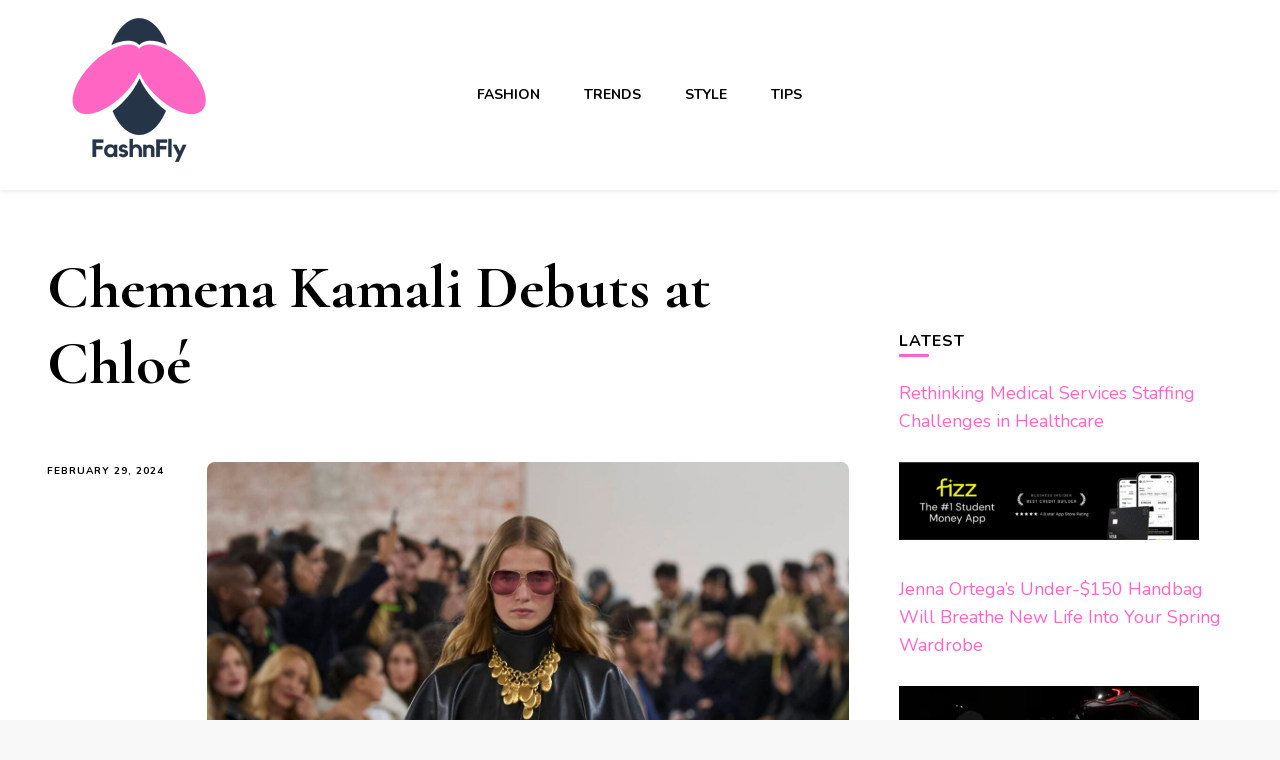

--- FILE ---
content_type: text/html; charset=UTF-8
request_url: https://fashnfly.com/2024/02/chemena-kamali-debuts-at-chloe/
body_size: 18033
content:
    <!DOCTYPE html>
    <html lang="en-US">
    <head itemscope itemtype="http://schema.org/WebSite">
	    <meta charset="UTF-8">
    <meta name="viewport" content="width=device-width, initial-scale=1">
    <link rel="profile" href="http://gmpg.org/xfn/11">
    <meta name='robots' content='index, follow, max-image-preview:large, max-snippet:-1, max-video-preview:-1' />
	<style>img:is([sizes="auto" i], [sizes^="auto," i]) { contain-intrinsic-size: 3000px 1500px }</style>
	
	<!-- This site is optimized with the Yoast SEO plugin v26.8 - https://yoast.com/product/yoast-seo-wordpress/ -->
	<title>Chemena Kamali Debuts at Chloé - Fashnfly</title>
	<link rel="canonical" href="https://fashnfly.com/2024/02/chemena-kamali-debuts-at-chloe/" />
	<meta property="og:locale" content="en_US" />
	<meta property="og:type" content="article" />
	<meta property="og:title" content="Chemena Kamali Debuts at Chloé - Fashnfly" />
	<meta property="og:description" content="PARIS — Nearly half a century ago, when Karl Lagerfeld was the creative director of Chloé, his houseguests included the artist Antonio Lopez and the &hellip;" />
	<meta property="og:url" content="https://fashnfly.com/2024/02/chemena-kamali-debuts-at-chloe/" />
	<meta property="og:site_name" content="Fashnfly" />
	<meta property="article:published_time" content="2024-03-01T03:53:55+00:00" />
	<meta property="og:image" content="https://fashnfly.com/wp-content/uploads/2024/02/Chemena-Kamali-Debuts-at-Chloe.jpg" />
	<meta property="og:image:width" content="1440" />
	<meta property="og:image:height" content="2160" />
	<meta property="og:image:type" content="image/jpeg" />
	<meta name="author" content="Fashnfly" />
	<meta name="twitter:card" content="summary_large_image" />
	<meta name="twitter:label1" content="Written by" />
	<meta name="twitter:data1" content="Fashnfly" />
	<meta name="twitter:label2" content="Est. reading time" />
	<meta name="twitter:data2" content="2 minutes" />
	<script type="application/ld+json" class="yoast-schema-graph">{"@context":"https://schema.org","@graph":[{"@type":"Article","@id":"https://fashnfly.com/2024/02/chemena-kamali-debuts-at-chloe/#article","isPartOf":{"@id":"https://fashnfly.com/2024/02/chemena-kamali-debuts-at-chloe/"},"author":{"name":"Fashnfly","@id":"https://fashnfly.com/#/schema/person/e708d93160e4e3d71a744a2d76cdb5f3"},"headline":"Chemena Kamali Debuts at Chloé","datePublished":"2024-03-01T03:53:55+00:00","mainEntityOfPage":{"@id":"https://fashnfly.com/2024/02/chemena-kamali-debuts-at-chloe/"},"wordCount":455,"publisher":{"@id":"https://fashnfly.com/#organization"},"image":{"@id":"https://fashnfly.com/2024/02/chemena-kamali-debuts-at-chloe/#primaryimage"},"thumbnailUrl":"https://fashnfly.com/wp-content/uploads/2024/02/Chemena-Kamali-Debuts-at-Chloe.jpg","keywords":["Chemena","Chloe","Debuts","Kamali"],"articleSection":["Fashion"],"inLanguage":"en-US"},{"@type":"WebPage","@id":"https://fashnfly.com/2024/02/chemena-kamali-debuts-at-chloe/","url":"https://fashnfly.com/2024/02/chemena-kamali-debuts-at-chloe/","name":"Chemena Kamali Debuts at Chloé - Fashnfly","isPartOf":{"@id":"https://fashnfly.com/#website"},"primaryImageOfPage":{"@id":"https://fashnfly.com/2024/02/chemena-kamali-debuts-at-chloe/#primaryimage"},"image":{"@id":"https://fashnfly.com/2024/02/chemena-kamali-debuts-at-chloe/#primaryimage"},"thumbnailUrl":"https://fashnfly.com/wp-content/uploads/2024/02/Chemena-Kamali-Debuts-at-Chloe.jpg","datePublished":"2024-03-01T03:53:55+00:00","breadcrumb":{"@id":"https://fashnfly.com/2024/02/chemena-kamali-debuts-at-chloe/#breadcrumb"},"inLanguage":"en-US","potentialAction":[{"@type":"ReadAction","target":["https://fashnfly.com/2024/02/chemena-kamali-debuts-at-chloe/"]}]},{"@type":"ImageObject","inLanguage":"en-US","@id":"https://fashnfly.com/2024/02/chemena-kamali-debuts-at-chloe/#primaryimage","url":"https://fashnfly.com/wp-content/uploads/2024/02/Chemena-Kamali-Debuts-at-Chloe.jpg","contentUrl":"https://fashnfly.com/wp-content/uploads/2024/02/Chemena-Kamali-Debuts-at-Chloe.jpg","width":1440,"height":2160,"caption":"Chlo&#xE9; Autumn/Winter 2024."},{"@type":"BreadcrumbList","@id":"https://fashnfly.com/2024/02/chemena-kamali-debuts-at-chloe/#breadcrumb","itemListElement":[{"@type":"ListItem","position":1,"name":"Home","item":"https://fashnfly.com/"},{"@type":"ListItem","position":2,"name":"Chemena Kamali Debuts at Chloé"}]},{"@type":"WebSite","@id":"https://fashnfly.com/#website","url":"https://fashnfly.com/","name":"FashnFly Fashion News","description":"Fashion News and Trends - Celebrity Style","publisher":{"@id":"https://fashnfly.com/#organization"},"potentialAction":[{"@type":"SearchAction","target":{"@type":"EntryPoint","urlTemplate":"https://fashnfly.com/?s={search_term_string}"},"query-input":{"@type":"PropertyValueSpecification","valueRequired":true,"valueName":"search_term_string"}}],"inLanguage":"en-US"},{"@type":"Organization","@id":"https://fashnfly.com/#organization","name":"FashnFly","url":"https://fashnfly.com/","logo":{"@type":"ImageObject","inLanguage":"en-US","@id":"https://fashnfly.com/#/schema/logo/image/","url":"https://fashnfly.com/wp-content/uploads/2022/03/cropped-FashnFly-Fashion-News-1.png","contentUrl":"https://fashnfly.com/wp-content/uploads/2022/03/cropped-FashnFly-Fashion-News-1.png","width":150,"height":150,"caption":"FashnFly"},"image":{"@id":"https://fashnfly.com/#/schema/logo/image/"}},{"@type":"Person","@id":"https://fashnfly.com/#/schema/person/e708d93160e4e3d71a744a2d76cdb5f3","name":"Fashnfly","image":{"@type":"ImageObject","inLanguage":"en-US","@id":"https://fashnfly.com/#/schema/person/image/","url":"https://secure.gravatar.com/avatar/145f229443183c5119a4307283642da86bd43b04cae3b251847afc1447968d13?s=96&d=mm&r=g","contentUrl":"https://secure.gravatar.com/avatar/145f229443183c5119a4307283642da86bd43b04cae3b251847afc1447968d13?s=96&d=mm&r=g","caption":"Fashnfly"},"sameAs":["https://fashnfly.com"],"url":"https://fashnfly.com/author/fashnfly/"}]}</script>
	<!-- / Yoast SEO plugin. -->


<link rel='dns-prefetch' href='//www.googletagmanager.com' />
<link rel='dns-prefetch' href='//fonts.googleapis.com' />
<link rel='dns-prefetch' href='//pagead2.googlesyndication.com' />
<link rel="alternate" type="application/rss+xml" title="Fashnfly &raquo; Feed" href="https://fashnfly.com/feed/" />
<link rel="alternate" type="application/rss+xml" title="Fashnfly &raquo; Comments Feed" href="https://fashnfly.com/comments/feed/" />
<script type="text/javascript">
/* <![CDATA[ */
window._wpemojiSettings = {"baseUrl":"https:\/\/s.w.org\/images\/core\/emoji\/16.0.1\/72x72\/","ext":".png","svgUrl":"https:\/\/s.w.org\/images\/core\/emoji\/16.0.1\/svg\/","svgExt":".svg","source":{"concatemoji":"https:\/\/fashnfly.com\/wp-includes\/js\/wp-emoji-release.min.js?ver=6.8.3"}};
/*! This file is auto-generated */
!function(s,n){var o,i,e;function c(e){try{var t={supportTests:e,timestamp:(new Date).valueOf()};sessionStorage.setItem(o,JSON.stringify(t))}catch(e){}}function p(e,t,n){e.clearRect(0,0,e.canvas.width,e.canvas.height),e.fillText(t,0,0);var t=new Uint32Array(e.getImageData(0,0,e.canvas.width,e.canvas.height).data),a=(e.clearRect(0,0,e.canvas.width,e.canvas.height),e.fillText(n,0,0),new Uint32Array(e.getImageData(0,0,e.canvas.width,e.canvas.height).data));return t.every(function(e,t){return e===a[t]})}function u(e,t){e.clearRect(0,0,e.canvas.width,e.canvas.height),e.fillText(t,0,0);for(var n=e.getImageData(16,16,1,1),a=0;a<n.data.length;a++)if(0!==n.data[a])return!1;return!0}function f(e,t,n,a){switch(t){case"flag":return n(e,"\ud83c\udff3\ufe0f\u200d\u26a7\ufe0f","\ud83c\udff3\ufe0f\u200b\u26a7\ufe0f")?!1:!n(e,"\ud83c\udde8\ud83c\uddf6","\ud83c\udde8\u200b\ud83c\uddf6")&&!n(e,"\ud83c\udff4\udb40\udc67\udb40\udc62\udb40\udc65\udb40\udc6e\udb40\udc67\udb40\udc7f","\ud83c\udff4\u200b\udb40\udc67\u200b\udb40\udc62\u200b\udb40\udc65\u200b\udb40\udc6e\u200b\udb40\udc67\u200b\udb40\udc7f");case"emoji":return!a(e,"\ud83e\udedf")}return!1}function g(e,t,n,a){var r="undefined"!=typeof WorkerGlobalScope&&self instanceof WorkerGlobalScope?new OffscreenCanvas(300,150):s.createElement("canvas"),o=r.getContext("2d",{willReadFrequently:!0}),i=(o.textBaseline="top",o.font="600 32px Arial",{});return e.forEach(function(e){i[e]=t(o,e,n,a)}),i}function t(e){var t=s.createElement("script");t.src=e,t.defer=!0,s.head.appendChild(t)}"undefined"!=typeof Promise&&(o="wpEmojiSettingsSupports",i=["flag","emoji"],n.supports={everything:!0,everythingExceptFlag:!0},e=new Promise(function(e){s.addEventListener("DOMContentLoaded",e,{once:!0})}),new Promise(function(t){var n=function(){try{var e=JSON.parse(sessionStorage.getItem(o));if("object"==typeof e&&"number"==typeof e.timestamp&&(new Date).valueOf()<e.timestamp+604800&&"object"==typeof e.supportTests)return e.supportTests}catch(e){}return null}();if(!n){if("undefined"!=typeof Worker&&"undefined"!=typeof OffscreenCanvas&&"undefined"!=typeof URL&&URL.createObjectURL&&"undefined"!=typeof Blob)try{var e="postMessage("+g.toString()+"("+[JSON.stringify(i),f.toString(),p.toString(),u.toString()].join(",")+"));",a=new Blob([e],{type:"text/javascript"}),r=new Worker(URL.createObjectURL(a),{name:"wpTestEmojiSupports"});return void(r.onmessage=function(e){c(n=e.data),r.terminate(),t(n)})}catch(e){}c(n=g(i,f,p,u))}t(n)}).then(function(e){for(var t in e)n.supports[t]=e[t],n.supports.everything=n.supports.everything&&n.supports[t],"flag"!==t&&(n.supports.everythingExceptFlag=n.supports.everythingExceptFlag&&n.supports[t]);n.supports.everythingExceptFlag=n.supports.everythingExceptFlag&&!n.supports.flag,n.DOMReady=!1,n.readyCallback=function(){n.DOMReady=!0}}).then(function(){return e}).then(function(){var e;n.supports.everything||(n.readyCallback(),(e=n.source||{}).concatemoji?t(e.concatemoji):e.wpemoji&&e.twemoji&&(t(e.twemoji),t(e.wpemoji)))}))}((window,document),window._wpemojiSettings);
/* ]]> */
</script>
<style id='wp-emoji-styles-inline-css' type='text/css'>

	img.wp-smiley, img.emoji {
		display: inline !important;
		border: none !important;
		box-shadow: none !important;
		height: 1em !important;
		width: 1em !important;
		margin: 0 0.07em !important;
		vertical-align: -0.1em !important;
		background: none !important;
		padding: 0 !important;
	}
</style>
<link rel='stylesheet' id='wp-block-library-css' href='https://fashnfly.com/wp-includes/css/dist/block-library/style.min.css?ver=6.8.3' type='text/css' media='all' />
<style id='classic-theme-styles-inline-css' type='text/css'>
/*! This file is auto-generated */
.wp-block-button__link{color:#fff;background-color:#32373c;border-radius:9999px;box-shadow:none;text-decoration:none;padding:calc(.667em + 2px) calc(1.333em + 2px);font-size:1.125em}.wp-block-file__button{background:#32373c;color:#fff;text-decoration:none}
</style>
<link rel='stylesheet' id='coblocks-frontend-css' href='https://fashnfly.com/wp-content/plugins/coblocks/dist/style-coblocks-1.css?ver=3.1.16' type='text/css' media='all' />
<link rel='stylesheet' id='coblocks-extensions-css' href='https://fashnfly.com/wp-content/plugins/coblocks/dist/style-coblocks-extensions.css?ver=3.1.16' type='text/css' media='all' />
<link rel='stylesheet' id='coblocks-animation-css' href='https://fashnfly.com/wp-content/plugins/coblocks/dist/style-coblocks-animation.css?ver=2677611078ee87eb3b1c' type='text/css' media='all' />
<style id='global-styles-inline-css' type='text/css'>
:root{--wp--preset--aspect-ratio--square: 1;--wp--preset--aspect-ratio--4-3: 4/3;--wp--preset--aspect-ratio--3-4: 3/4;--wp--preset--aspect-ratio--3-2: 3/2;--wp--preset--aspect-ratio--2-3: 2/3;--wp--preset--aspect-ratio--16-9: 16/9;--wp--preset--aspect-ratio--9-16: 9/16;--wp--preset--color--black: #000000;--wp--preset--color--cyan-bluish-gray: #abb8c3;--wp--preset--color--white: #ffffff;--wp--preset--color--pale-pink: #f78da7;--wp--preset--color--vivid-red: #cf2e2e;--wp--preset--color--luminous-vivid-orange: #ff6900;--wp--preset--color--luminous-vivid-amber: #fcb900;--wp--preset--color--light-green-cyan: #7bdcb5;--wp--preset--color--vivid-green-cyan: #00d084;--wp--preset--color--pale-cyan-blue: #8ed1fc;--wp--preset--color--vivid-cyan-blue: #0693e3;--wp--preset--color--vivid-purple: #9b51e0;--wp--preset--gradient--vivid-cyan-blue-to-vivid-purple: linear-gradient(135deg,rgba(6,147,227,1) 0%,rgb(155,81,224) 100%);--wp--preset--gradient--light-green-cyan-to-vivid-green-cyan: linear-gradient(135deg,rgb(122,220,180) 0%,rgb(0,208,130) 100%);--wp--preset--gradient--luminous-vivid-amber-to-luminous-vivid-orange: linear-gradient(135deg,rgba(252,185,0,1) 0%,rgba(255,105,0,1) 100%);--wp--preset--gradient--luminous-vivid-orange-to-vivid-red: linear-gradient(135deg,rgba(255,105,0,1) 0%,rgb(207,46,46) 100%);--wp--preset--gradient--very-light-gray-to-cyan-bluish-gray: linear-gradient(135deg,rgb(238,238,238) 0%,rgb(169,184,195) 100%);--wp--preset--gradient--cool-to-warm-spectrum: linear-gradient(135deg,rgb(74,234,220) 0%,rgb(151,120,209) 20%,rgb(207,42,186) 40%,rgb(238,44,130) 60%,rgb(251,105,98) 80%,rgb(254,248,76) 100%);--wp--preset--gradient--blush-light-purple: linear-gradient(135deg,rgb(255,206,236) 0%,rgb(152,150,240) 100%);--wp--preset--gradient--blush-bordeaux: linear-gradient(135deg,rgb(254,205,165) 0%,rgb(254,45,45) 50%,rgb(107,0,62) 100%);--wp--preset--gradient--luminous-dusk: linear-gradient(135deg,rgb(255,203,112) 0%,rgb(199,81,192) 50%,rgb(65,88,208) 100%);--wp--preset--gradient--pale-ocean: linear-gradient(135deg,rgb(255,245,203) 0%,rgb(182,227,212) 50%,rgb(51,167,181) 100%);--wp--preset--gradient--electric-grass: linear-gradient(135deg,rgb(202,248,128) 0%,rgb(113,206,126) 100%);--wp--preset--gradient--midnight: linear-gradient(135deg,rgb(2,3,129) 0%,rgb(40,116,252) 100%);--wp--preset--font-size--small: 13px;--wp--preset--font-size--medium: 20px;--wp--preset--font-size--large: 36px;--wp--preset--font-size--x-large: 42px;--wp--preset--spacing--20: 0.44rem;--wp--preset--spacing--30: 0.67rem;--wp--preset--spacing--40: 1rem;--wp--preset--spacing--50: 1.5rem;--wp--preset--spacing--60: 2.25rem;--wp--preset--spacing--70: 3.38rem;--wp--preset--spacing--80: 5.06rem;--wp--preset--shadow--natural: 6px 6px 9px rgba(0, 0, 0, 0.2);--wp--preset--shadow--deep: 12px 12px 50px rgba(0, 0, 0, 0.4);--wp--preset--shadow--sharp: 6px 6px 0px rgba(0, 0, 0, 0.2);--wp--preset--shadow--outlined: 6px 6px 0px -3px rgba(255, 255, 255, 1), 6px 6px rgba(0, 0, 0, 1);--wp--preset--shadow--crisp: 6px 6px 0px rgba(0, 0, 0, 1);}:where(.is-layout-flex){gap: 0.5em;}:where(.is-layout-grid){gap: 0.5em;}body .is-layout-flex{display: flex;}.is-layout-flex{flex-wrap: wrap;align-items: center;}.is-layout-flex > :is(*, div){margin: 0;}body .is-layout-grid{display: grid;}.is-layout-grid > :is(*, div){margin: 0;}:where(.wp-block-columns.is-layout-flex){gap: 2em;}:where(.wp-block-columns.is-layout-grid){gap: 2em;}:where(.wp-block-post-template.is-layout-flex){gap: 1.25em;}:where(.wp-block-post-template.is-layout-grid){gap: 1.25em;}.has-black-color{color: var(--wp--preset--color--black) !important;}.has-cyan-bluish-gray-color{color: var(--wp--preset--color--cyan-bluish-gray) !important;}.has-white-color{color: var(--wp--preset--color--white) !important;}.has-pale-pink-color{color: var(--wp--preset--color--pale-pink) !important;}.has-vivid-red-color{color: var(--wp--preset--color--vivid-red) !important;}.has-luminous-vivid-orange-color{color: var(--wp--preset--color--luminous-vivid-orange) !important;}.has-luminous-vivid-amber-color{color: var(--wp--preset--color--luminous-vivid-amber) !important;}.has-light-green-cyan-color{color: var(--wp--preset--color--light-green-cyan) !important;}.has-vivid-green-cyan-color{color: var(--wp--preset--color--vivid-green-cyan) !important;}.has-pale-cyan-blue-color{color: var(--wp--preset--color--pale-cyan-blue) !important;}.has-vivid-cyan-blue-color{color: var(--wp--preset--color--vivid-cyan-blue) !important;}.has-vivid-purple-color{color: var(--wp--preset--color--vivid-purple) !important;}.has-black-background-color{background-color: var(--wp--preset--color--black) !important;}.has-cyan-bluish-gray-background-color{background-color: var(--wp--preset--color--cyan-bluish-gray) !important;}.has-white-background-color{background-color: var(--wp--preset--color--white) !important;}.has-pale-pink-background-color{background-color: var(--wp--preset--color--pale-pink) !important;}.has-vivid-red-background-color{background-color: var(--wp--preset--color--vivid-red) !important;}.has-luminous-vivid-orange-background-color{background-color: var(--wp--preset--color--luminous-vivid-orange) !important;}.has-luminous-vivid-amber-background-color{background-color: var(--wp--preset--color--luminous-vivid-amber) !important;}.has-light-green-cyan-background-color{background-color: var(--wp--preset--color--light-green-cyan) !important;}.has-vivid-green-cyan-background-color{background-color: var(--wp--preset--color--vivid-green-cyan) !important;}.has-pale-cyan-blue-background-color{background-color: var(--wp--preset--color--pale-cyan-blue) !important;}.has-vivid-cyan-blue-background-color{background-color: var(--wp--preset--color--vivid-cyan-blue) !important;}.has-vivid-purple-background-color{background-color: var(--wp--preset--color--vivid-purple) !important;}.has-black-border-color{border-color: var(--wp--preset--color--black) !important;}.has-cyan-bluish-gray-border-color{border-color: var(--wp--preset--color--cyan-bluish-gray) !important;}.has-white-border-color{border-color: var(--wp--preset--color--white) !important;}.has-pale-pink-border-color{border-color: var(--wp--preset--color--pale-pink) !important;}.has-vivid-red-border-color{border-color: var(--wp--preset--color--vivid-red) !important;}.has-luminous-vivid-orange-border-color{border-color: var(--wp--preset--color--luminous-vivid-orange) !important;}.has-luminous-vivid-amber-border-color{border-color: var(--wp--preset--color--luminous-vivid-amber) !important;}.has-light-green-cyan-border-color{border-color: var(--wp--preset--color--light-green-cyan) !important;}.has-vivid-green-cyan-border-color{border-color: var(--wp--preset--color--vivid-green-cyan) !important;}.has-pale-cyan-blue-border-color{border-color: var(--wp--preset--color--pale-cyan-blue) !important;}.has-vivid-cyan-blue-border-color{border-color: var(--wp--preset--color--vivid-cyan-blue) !important;}.has-vivid-purple-border-color{border-color: var(--wp--preset--color--vivid-purple) !important;}.has-vivid-cyan-blue-to-vivid-purple-gradient-background{background: var(--wp--preset--gradient--vivid-cyan-blue-to-vivid-purple) !important;}.has-light-green-cyan-to-vivid-green-cyan-gradient-background{background: var(--wp--preset--gradient--light-green-cyan-to-vivid-green-cyan) !important;}.has-luminous-vivid-amber-to-luminous-vivid-orange-gradient-background{background: var(--wp--preset--gradient--luminous-vivid-amber-to-luminous-vivid-orange) !important;}.has-luminous-vivid-orange-to-vivid-red-gradient-background{background: var(--wp--preset--gradient--luminous-vivid-orange-to-vivid-red) !important;}.has-very-light-gray-to-cyan-bluish-gray-gradient-background{background: var(--wp--preset--gradient--very-light-gray-to-cyan-bluish-gray) !important;}.has-cool-to-warm-spectrum-gradient-background{background: var(--wp--preset--gradient--cool-to-warm-spectrum) !important;}.has-blush-light-purple-gradient-background{background: var(--wp--preset--gradient--blush-light-purple) !important;}.has-blush-bordeaux-gradient-background{background: var(--wp--preset--gradient--blush-bordeaux) !important;}.has-luminous-dusk-gradient-background{background: var(--wp--preset--gradient--luminous-dusk) !important;}.has-pale-ocean-gradient-background{background: var(--wp--preset--gradient--pale-ocean) !important;}.has-electric-grass-gradient-background{background: var(--wp--preset--gradient--electric-grass) !important;}.has-midnight-gradient-background{background: var(--wp--preset--gradient--midnight) !important;}.has-small-font-size{font-size: var(--wp--preset--font-size--small) !important;}.has-medium-font-size{font-size: var(--wp--preset--font-size--medium) !important;}.has-large-font-size{font-size: var(--wp--preset--font-size--large) !important;}.has-x-large-font-size{font-size: var(--wp--preset--font-size--x-large) !important;}
:where(.wp-block-post-template.is-layout-flex){gap: 1.25em;}:where(.wp-block-post-template.is-layout-grid){gap: 1.25em;}
:where(.wp-block-columns.is-layout-flex){gap: 2em;}:where(.wp-block-columns.is-layout-grid){gap: 2em;}
:root :where(.wp-block-pullquote){font-size: 1.5em;line-height: 1.6;}
</style>
<link rel='stylesheet' id='wp_automatic_gallery_style-css' href='https://fashnfly.com/wp-content/plugins/wp-automatic/css/wp-automatic.css?ver=1.0.0' type='text/css' media='all' />
<link rel='stylesheet' id='wp-components-css' href='https://fashnfly.com/wp-includes/css/dist/components/style.min.css?ver=6.8.3' type='text/css' media='all' />
<link rel='stylesheet' id='godaddy-styles-css' href='https://fashnfly.com/wp-content/mu-plugins/vendor/wpex/godaddy-launch/includes/Dependencies/GoDaddy/Styles/build/latest.css?ver=2.0.2' type='text/css' media='all' />
<link rel='stylesheet' id='owl-carousel-css' href='https://fashnfly.com/wp-content/themes/blossom-pin/css/owl.carousel.min.css?ver=2.2.1' type='text/css' media='all' />
<link rel='stylesheet' id='blossom-pin-google-fonts-css' href='https://fonts.googleapis.com/css?family=Nunito%3A200%2C300%2Cregular%2C500%2C600%2C700%2C800%2C900%2C200italic%2C300italic%2Citalic%2C500italic%2C600italic%2C700italic%2C800italic%2C900italic%7CCormorant+Garamond%3A300%2C300italic%2Cregular%2Citalic%2C500%2C500italic%2C600%2C600italic%2C700%2C700italic%7CCormorant+Garamond%3Aregular' type='text/css' media='all' />
<link rel='stylesheet' id='blossom-pin-css' href='https://fashnfly.com/wp-content/themes/blossom-pin/style.css?ver=1.3.7' type='text/css' media='all' />
<style id='blossom-pin-inline-css' type='text/css'>

    
    /*Typography*/

    body,
    button,
    input,
    select,
    optgroup,
    textarea{
        font-family : Nunito;
        font-size   : 18px;        
    }
    
    .site-header .site-branding .site-title,
    .single-header .site-branding .site-title,
    .mobile-header .mobile-site-header .site-branding .site-title{
        font-family : Cormorant Garamond;
        font-weight : 400;
        font-style  : normal;
    }

    .blog #primary .format-quote .post-thumbnail blockquote cite, 
    .newsletter-section .blossomthemes-email-newsletter-wrapper .text-holder h3,
    .newsletter-section .blossomthemes-email-newsletter-wrapper.bg-img .text-holder h3, 
    #primary .post .entry-content blockquote cite,
    #primary .page .entry-content blockquote cite{
        font-family : Nunito;
    }

    .banner-slider .item .text-holder .entry-title, 
    .banner .banner-caption .banner-title, 
    .blog #primary .post .entry-header .entry-title, 
    .blog #primary .format-quote .post-thumbnail .blockquote-holder, 
    .search #primary .search-post .entry-header .entry-title,
    .archive #primary .post .entry-header .entry-title, 
    .single .post-entry-header .entry-title, 
    #primary .post .entry-content blockquote,
    #primary .page .entry-content blockquote, 
    #primary .post .entry-content .pull-left,
    #primary .page .entry-content .pull-left, 
    #primary .post .entry-content .pull-right,
    #primary .page .entry-content .pull-right, 
    .single-header .title-holder .post-title, 
    .recommended-post .post .entry-header .entry-title, 
    .widget_bttk_popular_post ul li .entry-header .entry-title,
    .widget_bttk_pro_recent_post ul li .entry-header .entry-title, 
    .blossomthemes-email-newsletter-wrapper.bg-img .text-holder h3, 
    .widget_recent_entries ul li a, 
    .widget_recent_comments ul li a, 
    .widget_bttk_posts_category_slider_widget .carousel-title .title, 
    .single .navigation .post-title, 
    .single-blossom-portfolio .post-navigation .nav-previous,
    .single-blossom-portfolio .post-navigation .nav-next, 
    .site-main .blossom-portfolio .entry-title {
        font-family : Cormorant Garamond;
    }
    
    /*Color Scheme*/
    a, 
    .main-navigation ul li a:hover,
    .main-navigation ul .current-menu-item > a,
    .main-navigation ul li:hover > a, 
    .site-header .site-branding .site-title a:hover, 
    .site-header .social-networks ul li a:hover, 
    .banner-slider .item .text-holder .entry-title a:hover, 
    .blog #primary .post .entry-header .entry-title a:hover, 
    .blog #primary .post .entry-footer .read-more:hover, 
    .blog #primary .post .entry-footer .edit-link a:hover, 
    .blog #primary .post .bottom .posted-on a:hover, 
    .newsletter-section .social-networks ul li a:hover, 
    .instagram-section .profile-link:hover, 
    .search #primary .search-post .entry-header .entry-title a:hover,
     .archive #primary .post .entry-header .entry-title a:hover, 
     .search #primary .search-post .entry-footer .posted-on a:hover,
     .archive #primary .post .entry-footer .posted-on a:hover, 
     .single #primary .post .holder .meta-info .entry-meta a:hover, 
    .single-header .site-branding .site-title a:hover, 
    .single-header .social-networks ul li a:hover, 
    .comments-area .comment-body .text-holder .top .comment-metadata a:hover, 
    .comments-area .comment-body .text-holder .reply a:hover, 
    .recommended-post .post .entry-header .entry-title a:hover, 
    .error-wrapper .error-holder h3, 
    .widget_bttk_popular_post ul li .entry-header .entry-title a:hover,
     .widget_bttk_pro_recent_post ul li .entry-header .entry-title a:hover, 
     .widget_bttk_popular_post ul li .entry-header .entry-meta a:hover,
     .widget_bttk_pro_recent_post ul li .entry-header .entry-meta a:hover,
     .widget_bttk_popular_post .style-two li .entry-header .cat-links a:hover,
     .widget_bttk_pro_recent_post .style-two li .entry-header .cat-links a:hover,
     .widget_bttk_popular_post .style-three li .entry-header .cat-links a:hover,
     .widget_bttk_pro_recent_post .style-three li .entry-header .cat-links a:hover, 
     .widget_recent_entries ul li:before, 
     .widget_recent_entries ul li a:hover, 
    .widget_recent_comments ul li:before, 
    .widget_bttk_posts_category_slider_widget .carousel-title .cat-links a:hover, 
    .widget_bttk_posts_category_slider_widget .carousel-title .title a:hover, 
    .site-footer .footer-b .footer-nav ul li a:hover, 
    .single .navigation a:hover .post-title, 
    .page-template-blossom-portfolio .portfolio-holder .portfolio-sorting .is-checked, 
    .portfolio-item a:hover, 
    .single-blossom-portfolio .post-navigation .nav-previous a:hover,
     .single-blossom-portfolio .post-navigation .nav-next a:hover, 
     .mobile-header .mobile-site-header .site-branding .site-title a:hover, 
    .mobile-menu .main-navigation ul li:hover svg, 
    .mobile-menu .main-navigation ul ul li a:hover,
    .mobile-menu .main-navigation ul ul li:hover > a, 
    .mobile-menu .social-networks ul li a:hover, 
    .site-main .blossom-portfolio .entry-title a:hover, 
    .site-main .blossom-portfolio .entry-footer .posted-on a:hover, 
    .widget_bttk_social_links ul li a:hover, 
    #crumbs a:hover, #crumbs .current a,
    .entry-content a:hover,
    .entry-summary a:hover,
    .page-content a:hover,
    .comment-content a:hover,
    .widget .textwidget a:hover {
        color: #ff66c4;
    }

    .comments-area .comment-body .text-holder .reply a:hover svg {
        fill: #ff66c4;
     }

    button:hover,
    input[type="button"]:hover,
    input[type="reset"]:hover,
    input[type="submit"]:hover, 
    .banner-slider .item, 
    .banner-slider .item .text-holder .category a, 
    .banner .banner-caption .banner-link:hover, 
    .blog #primary .post .entry-header .category a, 
    .newsletter-section, 
    .search #primary .search-post .entry-header .category a,
    .archive #primary .post .entry-header .category a, 
    .single .post-entry-header .category a, 
    .single #primary .post .holder .meta-info .entry-meta .byline:after, 
    .single #primary .post .entry-footer .tags a, 
    .single-header .progress-bar, 
    .recommended-post .post .entry-header .category a, 
    .error-wrapper .error-holder .btn-home a:hover, 
    .widget .widget-title:after, 
    .widget_bttk_author_bio .readmore:hover, 
    .widget_bttk_custom_categories ul li a:hover .post-count, 
    .widget_blossomtheme_companion_cta_widget .text-holder .button-wrap .btn-cta, 
    .widget_blossomtheme_featured_page_widget .text-holder .btn-readmore:hover, 
    .widget_bttk_icon_text_widget .text-holder .btn-readmore:hover, 
    .widget_bttk_image_text_widget ul li .btn-readmore:hover, 
    .back-to-top, 
    .single .post-entry-header .share .social-networks li a:hover {
        background: #ff66c4;
    }

    button:hover,
    input[type="button"]:hover,
    input[type="reset"]:hover,
    input[type="submit"]:hover, 
    .error-wrapper .error-holder .btn-home a:hover {
        border-color: #ff66c4;
    }

    .blog #primary .post .entry-footer .read-more:hover, 
    .blog #primary .post .entry-footer .edit-link a:hover {
        border-bottom-color: #ff66c4;
    }

    @media screen and (max-width: 1024px) {
        .main-navigation ul ul li a:hover, 
        .main-navigation ul ul li:hover > a, 
        .main-navigation ul ul .current-menu-item > a, 
        .main-navigation ul ul .current-menu-ancestor > a, 
        .main-navigation ul ul .current_page_item > a, 
        .main-navigation ul ul .current_page_ancestor > a {
            color: #ff66c4 !important;
        }
    }
</style>
<link rel='stylesheet' id='heateor_sss_frontend_css-css' href='https://fashnfly.com/wp-content/plugins/sassy-social-share/public/css/sassy-social-share-public.css?ver=3.3.79' type='text/css' media='all' />
<style id='heateor_sss_frontend_css-inline-css' type='text/css'>
.heateor_sss_button_instagram span.heateor_sss_svg,a.heateor_sss_instagram span.heateor_sss_svg{background:radial-gradient(circle at 30% 107%,#fdf497 0,#fdf497 5%,#fd5949 45%,#d6249f 60%,#285aeb 90%)}.heateor_sss_horizontal_sharing .heateor_sss_svg,.heateor_sss_standard_follow_icons_container .heateor_sss_svg{color:#fff;border-width:0px;border-style:solid;border-color:transparent}.heateor_sss_horizontal_sharing .heateorSssTCBackground{color:#666}.heateor_sss_horizontal_sharing span.heateor_sss_svg:hover,.heateor_sss_standard_follow_icons_container span.heateor_sss_svg:hover{border-color:transparent;}.heateor_sss_vertical_sharing span.heateor_sss_svg,.heateor_sss_floating_follow_icons_container span.heateor_sss_svg{color:#fff;border-width:0px;border-style:solid;border-color:transparent;}.heateor_sss_vertical_sharing .heateorSssTCBackground{color:#666;}.heateor_sss_vertical_sharing span.heateor_sss_svg:hover,.heateor_sss_floating_follow_icons_container span.heateor_sss_svg:hover{border-color:transparent;}@media screen and (max-width:783px) {.heateor_sss_vertical_sharing{display:none!important}}
</style>
<script type="text/javascript" src="https://fashnfly.com/wp-includes/js/jquery/jquery.min.js?ver=3.7.1" id="jquery-core-js"></script>
<script type="text/javascript" src="https://fashnfly.com/wp-includes/js/jquery/jquery-migrate.min.js?ver=3.4.1" id="jquery-migrate-js"></script>
<script type="text/javascript" src="https://fashnfly.com/wp-content/plugins/wp-automatic/js/main-front.js?ver=1.0.1" id="wp_automatic_gallery-js"></script>

<!-- Google tag (gtag.js) snippet added by Site Kit -->
<!-- Google Analytics snippet added by Site Kit -->
<script type="text/javascript" src="https://www.googletagmanager.com/gtag/js?id=G-SL20CLVWYR" id="google_gtagjs-js" async></script>
<script type="text/javascript" id="google_gtagjs-js-after">
/* <![CDATA[ */
window.dataLayer = window.dataLayer || [];function gtag(){dataLayer.push(arguments);}
gtag("set","linker",{"domains":["fashnfly.com"]});
gtag("js", new Date());
gtag("set", "developer_id.dZTNiMT", true);
gtag("config", "G-SL20CLVWYR");
/* ]]> */
</script>
<link rel="https://api.w.org/" href="https://fashnfly.com/wp-json/" /><link rel="alternate" title="JSON" type="application/json" href="https://fashnfly.com/wp-json/wp/v2/posts/74139" /><link rel="EditURI" type="application/rsd+xml" title="RSD" href="https://fashnfly.com/xmlrpc.php?rsd" />
<link rel='shortlink' href='https://fashnfly.com/?p=74139' />
		<!-- Custom Logo: hide header text -->
		<style id="custom-logo-css" type="text/css">
			.site-title, .site-description {
				position: absolute;
				clip-path: inset(50%);
			}
		</style>
		<link rel="alternate" title="oEmbed (JSON)" type="application/json+oembed" href="https://fashnfly.com/wp-json/oembed/1.0/embed?url=https%3A%2F%2Ffashnfly.com%2F2024%2F02%2Fchemena-kamali-debuts-at-chloe%2F" />
<link rel="alternate" title="oEmbed (XML)" type="text/xml+oembed" href="https://fashnfly.com/wp-json/oembed/1.0/embed?url=https%3A%2F%2Ffashnfly.com%2F2024%2F02%2Fchemena-kamali-debuts-at-chloe%2F&#038;format=xml" />

		<!-- GA Google Analytics @ https://m0n.co/ga -->
		<script async src="https://www.googletagmanager.com/gtag/js?id=350623501"></script>
		<script>
			window.dataLayer = window.dataLayer || [];
			function gtag(){dataLayer.push(arguments);}
			gtag('js', new Date());
			gtag('config', '350623501');
		</script>

	<meta name="generator" content="Site Kit by Google 1.171.0" /><style>

/* CSS added by Hide Metadata Plugin */

.entry-meta .byline,
			.entry-meta .by-author,
			.entry-header .entry-meta > span.byline,
			.entry-meta .author.vcard {
				display: none;
			}</style>
<script type="application/ld+json">{
    "@context": "http://schema.org",
    "@type": "BlogPosting",
    "mainEntityOfPage": {
        "@type": "WebPage",
        "@id": "https://fashnfly.com/2024/02/chemena-kamali-debuts-at-chloe/"
    },
    "headline": "Chemena Kamali Debuts at Chloé",
    "datePublished": "2024-02-29T19:53:55-0800",
    "dateModified": "2024-02-29T19:53:55-0800",
    "author": {
        "@type": "Person",
        "name": "Fashnfly"
    },
    "description": "",
    "image": {
        "@type": "ImageObject",
        "url": "https://fashnfly.com/wp-content/uploads/2024/02/Chemena-Kamali-Debuts-at-Chloe.jpg",
        "width": 1440,
        "height": 2160
    },
    "publisher": {
        "@type": "Organization",
        "name": "Fashnfly",
        "description": "Fashion News and Trends - Celebrity Style",
        "logo": {
            "@type": "ImageObject",
            "url": "https://fashnfly.com/wp-content/uploads/2022/03/cropped-FashnFly-Fashion-News-1-60x60.png",
            "width": 60,
            "height": 60
        }
    }
}</script>
<!-- Google AdSense meta tags added by Site Kit -->
<meta name="google-adsense-platform-account" content="ca-host-pub-2644536267352236">
<meta name="google-adsense-platform-domain" content="sitekit.withgoogle.com">
<!-- End Google AdSense meta tags added by Site Kit -->

<!-- Google AdSense snippet added by Site Kit -->
<script type="text/javascript" async="async" src="https://pagead2.googlesyndication.com/pagead/js/adsbygoogle.js?client=ca-pub-5692957155010481&amp;host=ca-host-pub-2644536267352236" crossorigin="anonymous"></script>

<!-- End Google AdSense snippet added by Site Kit -->
<link rel="icon" href="https://fashnfly.com/wp-content/uploads/2022/03/cropped-FashnFly-Fashion-News-32x32.png" sizes="32x32" />
<link rel="icon" href="https://fashnfly.com/wp-content/uploads/2022/03/cropped-FashnFly-Fashion-News-192x192.png" sizes="192x192" />
<link rel="apple-touch-icon" href="https://fashnfly.com/wp-content/uploads/2022/03/cropped-FashnFly-Fashion-News-180x180.png" />
<meta name="msapplication-TileImage" content="https://fashnfly.com/wp-content/uploads/2022/03/cropped-FashnFly-Fashion-News-270x270.png" />
		<style type="text/css" id="wp-custom-css">
			.nav-previous {
display: none;
}
.nav-next {
display: none;
}		</style>
		</head>

<body class="wp-singular post-template-default single single-post postid-74139 single-format-standard wp-custom-logo wp-theme-blossom-pin underline rightsidebar hassidebar" itemscope itemtype="http://schema.org/WebPage">

        <div class="single-header">
                    <div class="site-branding" itemscope itemtype="http://schema.org/Organization">
            <a href="https://fashnfly.com/" class="custom-logo-link" rel="home"><img width="150" height="150" src="https://fashnfly.com/wp-content/uploads/2022/03/cropped-FashnFly-Fashion-News-1.png" class="custom-logo" alt="Fashnfly" decoding="async" srcset="https://fashnfly.com/wp-content/uploads/2022/03/cropped-FashnFly-Fashion-News-1.png 150w, https://fashnfly.com/wp-content/uploads/2022/03/cropped-FashnFly-Fashion-News-1-60x60.png 60w" sizes="(max-width: 150px) 100vw, 150px" /></a>                        <p class="site-title" itemprop="name"><a href="https://fashnfly.com/" rel="home" itemprop="url">Fashnfly</a></p>
                                            <p class="site-description">Fashion News and Trends &#8211; Celebrity Style</p>
                            </div>
                <div class="title-holder">
                <span>You are reading</span>
                <h2 class="post-title">Chemena Kamali Debuts at Chloé</h2>
            </div>
                        <div class="progress-container">
                <div class="progress-bar" id="myBar"></div>
            </div>
        </div>
            <div id="page" class="site"><a aria-label="skip to content" class="skip-link" href="#content">Skip to Content</a>
        <div class="mobile-header">
        <div class="mobile-site-header">
            <button aria-label="primary menu toggle" id="toggle-button" data-toggle-target=".main-menu-modal" data-toggle-body-class="showing-main-menu-modal" aria-expanded="false" data-set-focus=".close-main-nav-toggle">
                <span></span>
                <span></span>
                <span></span>
            </button>
            <div class="mobile-menu-wrap">
                <nav id="mobile-site-navigation" class="main-navigation" itemscope itemtype="http://schema.org/SiteNavigationElement">
                    <div class="primary-menu-list main-menu-modal cover-modal" data-modal-target-string=".main-menu-modal">
                        <button class="btn-close-menu close-main-nav-toggle" data-toggle-target=".main-menu-modal" data-toggle-body-class="showing-main-menu-modal" aria-expanded="false" data-set-focus=".main-menu-modal"><span></span></button>
                        <div class="mobile-menu" aria-label="Mobile">
                            <div class="menu-main-menu-container"><ul id="mobile-primary-menu" class="menu main-menu-modal"><li id="menu-item-713" class="menu-item menu-item-type-taxonomy menu-item-object-category current-post-ancestor current-menu-parent current-post-parent menu-item-713"><a href="https://fashnfly.com/category/fashion/">Fashion</a></li>
<li id="menu-item-715" class="menu-item menu-item-type-taxonomy menu-item-object-category menu-item-715"><a href="https://fashnfly.com/category/trends/">Trends</a></li>
<li id="menu-item-714" class="menu-item menu-item-type-taxonomy menu-item-object-category menu-item-714"><a href="https://fashnfly.com/category/style/">Style</a></li>
<li id="menu-item-716" class="menu-item menu-item-type-taxonomy menu-item-object-category menu-item-716"><a href="https://fashnfly.com/category/tips/">Tips</a></li>
</ul></div>                        </div>
                    </div>
                </nav> 
                
                            </div>
                    <div class="site-branding" itemscope itemtype="http://schema.org/Organization">
            <a href="https://fashnfly.com/" class="custom-logo-link" rel="home"><img width="150" height="150" src="https://fashnfly.com/wp-content/uploads/2022/03/cropped-FashnFly-Fashion-News-1.png" class="custom-logo" alt="Fashnfly" decoding="async" srcset="https://fashnfly.com/wp-content/uploads/2022/03/cropped-FashnFly-Fashion-News-1.png 150w, https://fashnfly.com/wp-content/uploads/2022/03/cropped-FashnFly-Fashion-News-1-60x60.png 60w" sizes="(max-width: 150px) 100vw, 150px" /></a>                        <p class="site-title" itemprop="name"><a href="https://fashnfly.com/" rel="home" itemprop="url">Fashnfly</a></p>
                                            <p class="site-description">Fashion News and Trends &#8211; Celebrity Style</p>
                            </div>
                <div class="tools">
                            </div>
        </div>
    </div>
        <header class="site-header" itemscope itemtype="http://schema.org/WPHeader">
		        <div class="site-branding" itemscope itemtype="http://schema.org/Organization">
            <a href="https://fashnfly.com/" class="custom-logo-link" rel="home"><img width="150" height="150" src="https://fashnfly.com/wp-content/uploads/2022/03/cropped-FashnFly-Fashion-News-1.png" class="custom-logo" alt="Fashnfly" decoding="async" srcset="https://fashnfly.com/wp-content/uploads/2022/03/cropped-FashnFly-Fashion-News-1.png 150w, https://fashnfly.com/wp-content/uploads/2022/03/cropped-FashnFly-Fashion-News-1-60x60.png 60w" sizes="(max-width: 150px) 100vw, 150px" /></a>                        <p class="site-title" itemprop="name"><a href="https://fashnfly.com/" rel="home" itemprop="url">Fashnfly</a></p>
                                            <p class="site-description">Fashion News and Trends &#8211; Celebrity Style</p>
                            </div>
            <nav id="site-navigation" class="main-navigation" itemscope itemtype="http://schema.org/SiteNavigationElement">
            <div class="menu-main-menu-container"><ul id="primary-menu" class="menu"><li class="menu-item menu-item-type-taxonomy menu-item-object-category current-post-ancestor current-menu-parent current-post-parent menu-item-713"><a href="https://fashnfly.com/category/fashion/">Fashion</a></li>
<li class="menu-item menu-item-type-taxonomy menu-item-object-category menu-item-715"><a href="https://fashnfly.com/category/trends/">Trends</a></li>
<li class="menu-item menu-item-type-taxonomy menu-item-object-category menu-item-714"><a href="https://fashnfly.com/category/style/">Style</a></li>
<li class="menu-item menu-item-type-taxonomy menu-item-object-category menu-item-716"><a href="https://fashnfly.com/category/tips/">Tips</a></li>
</ul></div>        </nav><!-- #site-navigation -->						
		<div class="tools">
            		</div>
	</header>
            <div id="content" class="site-content">   
            <div class="container">
                <div id="primary" class="content-area">
                        <header class="post-entry-header">
                                <h1 class="entry-title">Chemena Kamali Debuts at Chloé</h1>                
            </header>
        
		<main id="main" class="site-main">

		
<article id="post-74139" class="post-74139 post type-post status-publish format-standard has-post-thumbnail hentry category-fashion tag-chemena tag-chloe tag-debuts tag-kamali latest_post">
   <div class="holder">

                <div class="meta-info">
            <div class="entry-meta">               
                <span class="posted-on"><a href="https://fashnfly.com/2024/02/chemena-kamali-debuts-at-chloe/" rel="bookmark"><time class="entry-date published updated" datetime="2024-02-29T19:53:55-08:00" itemprop="datePublished">February 29, 2024</time><time class="updated" datetime="2024-02-29T19:53:55-08:00" itemprop="dateModified">February 29, 2024</time></a></span>            </div>
        </div>
        

        <div class="post-content">
        <div class="post-thumbnail"><img width="1440" height="2160" src="https://fashnfly.com/wp-content/uploads/2024/02/Chemena-Kamali-Debuts-at-Chloe.jpg" class="attachment-full size-full wp-post-image" alt="Chlo&#xE9; Autumn/Winter 2024." itemprop="image" decoding="async" fetchpriority="high" srcset="https://fashnfly.com/wp-content/uploads/2024/02/Chemena-Kamali-Debuts-at-Chloe.jpg 1440w, https://fashnfly.com/wp-content/uploads/2024/02/Chemena-Kamali-Debuts-at-Chloe-200x300.jpg 200w, https://fashnfly.com/wp-content/uploads/2024/02/Chemena-Kamali-Debuts-at-Chloe-683x1024.jpg 683w, https://fashnfly.com/wp-content/uploads/2024/02/Chemena-Kamali-Debuts-at-Chloe-768x1152.jpg 768w, https://fashnfly.com/wp-content/uploads/2024/02/Chemena-Kamali-Debuts-at-Chloe-1024x1536.jpg 1024w, https://fashnfly.com/wp-content/uploads/2024/02/Chemena-Kamali-Debuts-at-Chloe-1365x2048.jpg 1365w, https://fashnfly.com/wp-content/uploads/2024/02/Chemena-Kamali-Debuts-at-Chloe-40x60.jpg 40w" sizes="(max-width: 1440px) 100vw, 1440px" /></div>    <div class="entry-content" itemprop="text">
		<div class='heateorSssClear'></div><div  class='heateor_sss_sharing_container heateor_sss_horizontal_sharing' data-heateor-sss-href='https://fashnfly.com/2024/02/chemena-kamali-debuts-at-chloe/'><div class='heateor_sss_sharing_title' style="font-weight:bold" ></div><div class="heateor_sss_sharing_ul"><a aria-label="Pinterest" class="heateor_sss_button_pinterest" href="https://fashnfly.com/2024/02/chemena-kamali-debuts-at-chloe/" onclick="event.preventDefault();javascript:void( (function() {var e=document.createElement('script' );e.setAttribute('type','text/javascript' );e.setAttribute('charset','UTF-8' );e.setAttribute('src','//assets.pinterest.com/js/pinmarklet.js?r='+Math.random()*99999999);document.body.appendChild(e)})());" title="Pinterest" rel="noopener" style="font-size:32px!important;box-shadow:none;display:inline-block;vertical-align:middle"><span class="heateor_sss_svg heateor_sss_s__default heateor_sss_s_pinterest" style="background-color:#cc2329;width:35px;height:35px;border-radius:999px;display:inline-block;opacity:1;float:left;font-size:32px;box-shadow:none;display:inline-block;font-size:16px;padding:0 4px;vertical-align:middle;background-repeat:repeat;overflow:hidden;padding:0;cursor:pointer;box-sizing:content-box"><svg style="display:block;border-radius:999px;" focusable="false" aria-hidden="true" xmlns="http://www.w3.org/2000/svg" width="100%" height="100%" viewBox="-2 -2 35 35"><path fill="#fff" d="M16.539 4.5c-6.277 0-9.442 4.5-9.442 8.253 0 2.272.86 4.293 2.705 5.046.303.125.574.005.662-.33.061-.231.205-.816.27-1.06.088-.331.053-.447-.191-.736-.532-.627-.873-1.439-.873-2.591 0-3.338 2.498-6.327 6.505-6.327 3.548 0 5.497 2.168 5.497 5.062 0 3.81-1.686 7.025-4.188 7.025-1.382 0-2.416-1.142-2.085-2.545.397-1.674 1.166-3.48 1.166-4.689 0-1.081-.581-1.983-1.782-1.983-1.413 0-2.548 1.462-2.548 3.419 0 1.247.421 2.091.421 2.091l-1.699 7.199c-.505 2.137-.076 4.755-.039 5.019.021.158.223.196.314.077.13-.17 1.813-2.247 2.384-4.324.162-.587.929-3.631.929-3.631.46.876 1.801 1.646 3.227 1.646 4.247 0 7.128-3.871 7.128-9.053.003-3.918-3.317-7.568-8.361-7.568z"/></svg></span></a><a aria-label="Twitter" class="heateor_sss_button_twitter" href="https://twitter.com/intent/tweet?text=Chemena%20Kamali%20Debuts%20at%20Chlo%C3%A9&url=https%3A%2F%2Ffashnfly.com%2F2024%2F02%2Fchemena-kamali-debuts-at-chloe%2F" title="Twitter" rel="nofollow noopener" target="_blank" style="font-size:32px!important;box-shadow:none;display:inline-block;vertical-align:middle"><span class="heateor_sss_svg heateor_sss_s__default heateor_sss_s_twitter" style="background-color:#55acee;width:35px;height:35px;border-radius:999px;display:inline-block;opacity:1;float:left;font-size:32px;box-shadow:none;display:inline-block;font-size:16px;padding:0 4px;vertical-align:middle;background-repeat:repeat;overflow:hidden;padding:0;cursor:pointer;box-sizing:content-box"><svg style="display:block;border-radius:999px;" focusable="false" aria-hidden="true" xmlns="http://www.w3.org/2000/svg" width="100%" height="100%" viewBox="-4 -4 39 39"><path d="M28 8.557a9.913 9.913 0 0 1-2.828.775 4.93 4.93 0 0 0 2.166-2.725 9.738 9.738 0 0 1-3.13 1.194 4.92 4.92 0 0 0-3.593-1.55 4.924 4.924 0 0 0-4.794 6.049c-4.09-.21-7.72-2.17-10.15-5.15a4.942 4.942 0 0 0-.665 2.477c0 1.71.87 3.214 2.19 4.1a4.968 4.968 0 0 1-2.23-.616v.06c0 2.39 1.7 4.38 3.952 4.83-.414.115-.85.174-1.297.174-.318 0-.626-.03-.928-.086a4.935 4.935 0 0 0 4.6 3.42 9.893 9.893 0 0 1-6.114 2.107c-.398 0-.79-.023-1.175-.068a13.953 13.953 0 0 0 7.55 2.213c9.056 0 14.01-7.507 14.01-14.013 0-.213-.005-.426-.015-.637.96-.695 1.795-1.56 2.455-2.55z" fill="#fff"></path></svg></span></a><a aria-label="Facebook" class="heateor_sss_facebook" href="https://www.facebook.com/sharer/sharer.php?u=https%3A%2F%2Ffashnfly.com%2F2024%2F02%2Fchemena-kamali-debuts-at-chloe%2F" title="Facebook" rel="nofollow noopener" target="_blank" style="font-size:32px!important;box-shadow:none;display:inline-block;vertical-align:middle"><span class="heateor_sss_svg" style="background-color:#0765FE;width:35px;height:35px;border-radius:999px;display:inline-block;opacity:1;float:left;font-size:32px;box-shadow:none;display:inline-block;font-size:16px;padding:0 4px;vertical-align:middle;background-repeat:repeat;overflow:hidden;padding:0;cursor:pointer;box-sizing:content-box"><svg style="display:block;border-radius:999px;" focusable="false" aria-hidden="true" xmlns="http://www.w3.org/2000/svg" width="100%" height="100%" viewBox="0 0 32 32"><path fill="#fff" d="M28 16c0-6.627-5.373-12-12-12S4 9.373 4 16c0 5.628 3.875 10.35 9.101 11.647v-7.98h-2.474V16H13.1v-1.58c0-4.085 1.849-5.978 5.859-5.978.76 0 2.072.15 2.608.298v3.325c-.283-.03-.775-.045-1.386-.045-1.967 0-2.728.745-2.728 2.683V16h3.92l-.673 3.667h-3.247v8.245C23.395 27.195 28 22.135 28 16Z"></path></svg></span></a><a aria-label="Reddit" class="heateor_sss_button_reddit" href="https://reddit.com/submit?url=https%3A%2F%2Ffashnfly.com%2F2024%2F02%2Fchemena-kamali-debuts-at-chloe%2F&title=Chemena%20Kamali%20Debuts%20at%20Chlo%C3%A9" title="Reddit" rel="nofollow noopener" target="_blank" style="font-size:32px!important;box-shadow:none;display:inline-block;vertical-align:middle"><span class="heateor_sss_svg heateor_sss_s__default heateor_sss_s_reddit" style="background-color:#ff5700;width:35px;height:35px;border-radius:999px;display:inline-block;opacity:1;float:left;font-size:32px;box-shadow:none;display:inline-block;font-size:16px;padding:0 4px;vertical-align:middle;background-repeat:repeat;overflow:hidden;padding:0;cursor:pointer;box-sizing:content-box"><svg style="display:block;border-radius:999px;" focusable="false" aria-hidden="true" xmlns="http://www.w3.org/2000/svg" width="100%" height="100%" viewBox="-3.5 -3.5 39 39"><path d="M28.543 15.774a2.953 2.953 0 0 0-2.951-2.949 2.882 2.882 0 0 0-1.9.713 14.075 14.075 0 0 0-6.85-2.044l1.38-4.349 3.768.884a2.452 2.452 0 1 0 .24-1.176l-4.274-1a.6.6 0 0 0-.709.4l-1.659 5.224a14.314 14.314 0 0 0-7.316 2.029 2.908 2.908 0 0 0-1.872-.681 2.942 2.942 0 0 0-1.618 5.4 5.109 5.109 0 0 0-.062.765c0 4.158 5.037 7.541 11.229 7.541s11.22-3.383 11.22-7.541a5.2 5.2 0 0 0-.053-.706 2.963 2.963 0 0 0 1.427-2.51zm-18.008 1.88a1.753 1.753 0 0 1 1.73-1.74 1.73 1.73 0 0 1 1.709 1.74 1.709 1.709 0 0 1-1.709 1.711 1.733 1.733 0 0 1-1.73-1.711zm9.565 4.968a5.573 5.573 0 0 1-4.081 1.272h-.032a5.576 5.576 0 0 1-4.087-1.272.6.6 0 0 1 .844-.854 4.5 4.5 0 0 0 3.238.927h.032a4.5 4.5 0 0 0 3.237-.927.6.6 0 1 1 .844.854zm-.331-3.256a1.726 1.726 0 1 1 1.709-1.712 1.717 1.717 0 0 1-1.712 1.712z" fill="#fff"/></svg></span></a></div><div class="heateorSssClear"></div></div><div class='heateorSssClear'></div><br/><div id="">
<p class="default__StyledText-sc-1pd0m4y-0 eoEeOn body-paragraph"><b>PARIS — </b>Nearly half a century ago, when Karl Lagerfeld was the creative director of Chloé, his houseguests included the artist Antonio Lopez and the artist’s muses Pat Cleveland and Jerry Hall, and the pictures they made together resonate down the decades. Cleveland and Hall were front row centre at the Chloé show on Thursday afternoon. Chemena Kamali couldn’t have wished for better backup for her debut. It was such a clear co-relative of her intent to recapture the brand’s Lagerfeld-designed glory days.</p>
<p class="default__StyledText-sc-1pd0m4y-0 eoEeOn body-paragraph">When I met her in January, I was busy remembering a Guy Bourdin shoot from French <i>Vogue</i> which featured Lagerfeld’s creations in a romantic 18th century scenario. There was an acreage of white lace and a musketeer’s rapier piercing a pillowy breast. Kamali knew exactly the image I was talking about. She located it in a book in a heartbeat. The woman knows her Chloé. In fact, she’d already decided to made that particular 1977 season of the brand the foundation of her first collection. Easy to see why. It embodied everything she wanted to say: lightness, fluidity, ease, with an unapologetic indulgence in radical romance of the lacy, ruffled variety — now with added musketeer boots and highwayman’s capes.</p>
<figure class="article-body-image-container"><picture class="Image__StyledPicture-sc-8yioqf-0 iKCNis"><source  media="screen and (min-width: 1440px)"/><source  media="screen and (min-width: 768px)"/><source  media="screen and (min-width: 0px)"/></picture><figcaption class="default__StyledFigcaption-sc-1pd0m4y-2 fZpyIE">
<p class="ImageMetadata__MetadataParagraph-sc-1gn0vty-0 hujwbV image-metadata"><span>Chloé Autumn/Winter 2024. </span>(Spotlight/Launchmetrics.com)</p>
</figcaption></figure>
<figure class="article-body-image-container"><picture class="Image__StyledPicture-sc-8yioqf-0 iKCNis"><source  media="screen and (min-width: 1440px)"/><source  media="screen and (min-width: 768px)"/><source  media="screen and (min-width: 0px)"/><img decoding="async" alt="Chlo&#xE9; Autumn/Winter 2024." src="https://fashnfly.com/wp-content/uploads/2024/02/1709265226_762_Chemena-Kamali-Debuts-at-Chloe.jpg" width="1440" height="0" loading="lazy"/></picture><figcaption class="default__StyledFigcaption-sc-1pd0m4y-2 fZpyIE">
<p class="ImageMetadata__MetadataParagraph-sc-1gn0vty-0 hujwbV image-metadata"><span>Chloé Autumn/Winter 2024. </span>(Spotlight/Launchmetrics.com)</p>
</figcaption></figure>
<figure class="article-body-image-container"><picture class="Image__StyledPicture-sc-8yioqf-0 iKCNis"><source  media="screen and (min-width: 1440px)"/><source  media="screen and (min-width: 768px)"/><source  media="screen and (min-width: 0px)"/><img decoding="async" alt="Chlo&#xE9; Autumn/Winter 2024." src="https://fashnfly.com/wp-content/uploads/2024/02/1709265226_862_Chemena-Kamali-Debuts-at-Chloe.jpg" width="1440" height="0" loading="lazy"/></picture><figcaption class="default__StyledFigcaption-sc-1pd0m4y-2 fZpyIE">
<p class="ImageMetadata__MetadataParagraph-sc-1gn0vty-0 hujwbV image-metadata"><span>Chloé Autumn/Winter 2024. </span>(Spotlight/Launchmetrics.com)</p>
</figcaption></figure>
<figure class="article-body-image-container"><picture class="Image__StyledPicture-sc-8yioqf-0 iKCNis"><source  media="screen and (min-width: 1440px)"/><source  media="screen and (min-width: 768px)"/><source  media="screen and (min-width: 0px)"/><img decoding="async" alt="Chlo&#xE9; Autumn/Winter 2024." src="https://fashnfly.com/wp-content/uploads/2024/02/1709265227_805_Chemena-Kamali-Debuts-at-Chloe.jpg" width="1440" height="0" loading="lazy"/></picture><figcaption class="default__StyledFigcaption-sc-1pd0m4y-2 fZpyIE">
<p class="ImageMetadata__MetadataParagraph-sc-1gn0vty-0 hujwbV image-metadata"><span>Chloé Autumn/Winter 2024. </span>(Spotlight/Launchmetrics.com)</p>
</figcaption></figure>
<p class="default__StyledText-sc-1pd0m4y-0 eoEeOn body-paragraph">Over the past 20 years, Kamali worked under three creative directors at Chloé, so she has had a lot of time to think about her own blueprint. Her instinct to take it back to the years when founder Gaby Aglion gave Lagerfeld complete freedom felt right. There’s nothing like that idea around right now. And, from the moment a floodtide of white ruffles tucked under a cropped leather cape stalked onto her catwalk, Kamali exulted in it.</p>
<p class="default__StyledText-sc-1pd0m4y-0 eoEeOn body-paragraph">That cape was the collection’s foundation, in a curt leather crop or an eruption of tiered georgette, in a parson’s sober wrap or various iterations — vinyl, gabardine — of the highwayman’s cape. Capacious volumes also shaped sweeping plaid coats. The counterpoints were the flou and the lace. Helmut Newton’s photos of the seminal 1977 collection on Kamali’s mood board managed to find a brazen nudity in Lagerfeld’s lace. Those were plainly more libertine times, and, according to Kamali, their story hasn’t been told enough.</p>
<p class="default__StyledText-sc-1pd0m4y-0 eoEeOn body-paragraph">I love the notion that she might be prepared to tell it. Chloé shouldn’t be a polite collection.</p>
<p class="default__StyledText-sc-1pd0m4y-0 eoEeOn body-paragraph">When Lagerfeld endorsed romance in 1977, he insisted that didn’t mean sweet or cute. Kamali agrees. This could be really good.</p>
<h2 class="heading__StyledHeading-sc-wjbkgv-0 dQyJXh">Chloe Autumn/Winter 2024</h2>
<section class="block-margin-bottom gallery">
<section aria-roledescription="carousel" aria-label="Chlo&#xE9; Autumn/Winter 2024" class="styled__GalleryDiv-sc-1kcr3bh-0 hiBvpJ">
<p class="ImageMetadata__MetadataParagraph-sc-1gn0vty-0 hujwbV image-metadata"><span>Chloé Autumn/Winter 2024 look 1. </span>(Spotlight/Launchmetrics.com)</p>
</section>
</section>
</div>
<p></p>
<h3>Share This Article</h3>
<br/><div class='heateorSssClear'></div><div  class='heateor_sss_sharing_container heateor_sss_horizontal_sharing' data-heateor-sss-href='https://fashnfly.com/2024/02/chemena-kamali-debuts-at-chloe/'><div class='heateor_sss_sharing_title' style="font-weight:bold" ></div><div class="heateor_sss_sharing_ul"><a aria-label="Pinterest" class="heateor_sss_button_pinterest" href="https://fashnfly.com/2024/02/chemena-kamali-debuts-at-chloe/" onclick="event.preventDefault();javascript:void( (function() {var e=document.createElement('script' );e.setAttribute('type','text/javascript' );e.setAttribute('charset','UTF-8' );e.setAttribute('src','//assets.pinterest.com/js/pinmarklet.js?r='+Math.random()*99999999);document.body.appendChild(e)})());" title="Pinterest" rel="noopener" style="font-size:32px!important;box-shadow:none;display:inline-block;vertical-align:middle"><span class="heateor_sss_svg heateor_sss_s__default heateor_sss_s_pinterest" style="background-color:#cc2329;width:35px;height:35px;border-radius:999px;display:inline-block;opacity:1;float:left;font-size:32px;box-shadow:none;display:inline-block;font-size:16px;padding:0 4px;vertical-align:middle;background-repeat:repeat;overflow:hidden;padding:0;cursor:pointer;box-sizing:content-box"><svg style="display:block;border-radius:999px;" focusable="false" aria-hidden="true" xmlns="http://www.w3.org/2000/svg" width="100%" height="100%" viewBox="-2 -2 35 35"><path fill="#fff" d="M16.539 4.5c-6.277 0-9.442 4.5-9.442 8.253 0 2.272.86 4.293 2.705 5.046.303.125.574.005.662-.33.061-.231.205-.816.27-1.06.088-.331.053-.447-.191-.736-.532-.627-.873-1.439-.873-2.591 0-3.338 2.498-6.327 6.505-6.327 3.548 0 5.497 2.168 5.497 5.062 0 3.81-1.686 7.025-4.188 7.025-1.382 0-2.416-1.142-2.085-2.545.397-1.674 1.166-3.48 1.166-4.689 0-1.081-.581-1.983-1.782-1.983-1.413 0-2.548 1.462-2.548 3.419 0 1.247.421 2.091.421 2.091l-1.699 7.199c-.505 2.137-.076 4.755-.039 5.019.021.158.223.196.314.077.13-.17 1.813-2.247 2.384-4.324.162-.587.929-3.631.929-3.631.46.876 1.801 1.646 3.227 1.646 4.247 0 7.128-3.871 7.128-9.053.003-3.918-3.317-7.568-8.361-7.568z"/></svg></span></a><a aria-label="Twitter" class="heateor_sss_button_twitter" href="https://twitter.com/intent/tweet?text=Chemena%20Kamali%20Debuts%20at%20Chlo%C3%A9&url=https%3A%2F%2Ffashnfly.com%2F2024%2F02%2Fchemena-kamali-debuts-at-chloe%2F" title="Twitter" rel="nofollow noopener" target="_blank" style="font-size:32px!important;box-shadow:none;display:inline-block;vertical-align:middle"><span class="heateor_sss_svg heateor_sss_s__default heateor_sss_s_twitter" style="background-color:#55acee;width:35px;height:35px;border-radius:999px;display:inline-block;opacity:1;float:left;font-size:32px;box-shadow:none;display:inline-block;font-size:16px;padding:0 4px;vertical-align:middle;background-repeat:repeat;overflow:hidden;padding:0;cursor:pointer;box-sizing:content-box"><svg style="display:block;border-radius:999px;" focusable="false" aria-hidden="true" xmlns="http://www.w3.org/2000/svg" width="100%" height="100%" viewBox="-4 -4 39 39"><path d="M28 8.557a9.913 9.913 0 0 1-2.828.775 4.93 4.93 0 0 0 2.166-2.725 9.738 9.738 0 0 1-3.13 1.194 4.92 4.92 0 0 0-3.593-1.55 4.924 4.924 0 0 0-4.794 6.049c-4.09-.21-7.72-2.17-10.15-5.15a4.942 4.942 0 0 0-.665 2.477c0 1.71.87 3.214 2.19 4.1a4.968 4.968 0 0 1-2.23-.616v.06c0 2.39 1.7 4.38 3.952 4.83-.414.115-.85.174-1.297.174-.318 0-.626-.03-.928-.086a4.935 4.935 0 0 0 4.6 3.42 9.893 9.893 0 0 1-6.114 2.107c-.398 0-.79-.023-1.175-.068a13.953 13.953 0 0 0 7.55 2.213c9.056 0 14.01-7.507 14.01-14.013 0-.213-.005-.426-.015-.637.96-.695 1.795-1.56 2.455-2.55z" fill="#fff"></path></svg></span></a><a aria-label="Facebook" class="heateor_sss_facebook" href="https://www.facebook.com/sharer/sharer.php?u=https%3A%2F%2Ffashnfly.com%2F2024%2F02%2Fchemena-kamali-debuts-at-chloe%2F" title="Facebook" rel="nofollow noopener" target="_blank" style="font-size:32px!important;box-shadow:none;display:inline-block;vertical-align:middle"><span class="heateor_sss_svg" style="background-color:#0765FE;width:35px;height:35px;border-radius:999px;display:inline-block;opacity:1;float:left;font-size:32px;box-shadow:none;display:inline-block;font-size:16px;padding:0 4px;vertical-align:middle;background-repeat:repeat;overflow:hidden;padding:0;cursor:pointer;box-sizing:content-box"><svg style="display:block;border-radius:999px;" focusable="false" aria-hidden="true" xmlns="http://www.w3.org/2000/svg" width="100%" height="100%" viewBox="0 0 32 32"><path fill="#fff" d="M28 16c0-6.627-5.373-12-12-12S4 9.373 4 16c0 5.628 3.875 10.35 9.101 11.647v-7.98h-2.474V16H13.1v-1.58c0-4.085 1.849-5.978 5.859-5.978.76 0 2.072.15 2.608.298v3.325c-.283-.03-.775-.045-1.386-.045-1.967 0-2.728.745-2.728 2.683V16h3.92l-.673 3.667h-3.247v8.245C23.395 27.195 28 22.135 28 16Z"></path></svg></span></a><a aria-label="Reddit" class="heateor_sss_button_reddit" href="https://reddit.com/submit?url=https%3A%2F%2Ffashnfly.com%2F2024%2F02%2Fchemena-kamali-debuts-at-chloe%2F&title=Chemena%20Kamali%20Debuts%20at%20Chlo%C3%A9" title="Reddit" rel="nofollow noopener" target="_blank" style="font-size:32px!important;box-shadow:none;display:inline-block;vertical-align:middle"><span class="heateor_sss_svg heateor_sss_s__default heateor_sss_s_reddit" style="background-color:#ff5700;width:35px;height:35px;border-radius:999px;display:inline-block;opacity:1;float:left;font-size:32px;box-shadow:none;display:inline-block;font-size:16px;padding:0 4px;vertical-align:middle;background-repeat:repeat;overflow:hidden;padding:0;cursor:pointer;box-sizing:content-box"><svg style="display:block;border-radius:999px;" focusable="false" aria-hidden="true" xmlns="http://www.w3.org/2000/svg" width="100%" height="100%" viewBox="-3.5 -3.5 39 39"><path d="M28.543 15.774a2.953 2.953 0 0 0-2.951-2.949 2.882 2.882 0 0 0-1.9.713 14.075 14.075 0 0 0-6.85-2.044l1.38-4.349 3.768.884a2.452 2.452 0 1 0 .24-1.176l-4.274-1a.6.6 0 0 0-.709.4l-1.659 5.224a14.314 14.314 0 0 0-7.316 2.029 2.908 2.908 0 0 0-1.872-.681 2.942 2.942 0 0 0-1.618 5.4 5.109 5.109 0 0 0-.062.765c0 4.158 5.037 7.541 11.229 7.541s11.22-3.383 11.22-7.541a5.2 5.2 0 0 0-.053-.706 2.963 2.963 0 0 0 1.427-2.51zm-18.008 1.88a1.753 1.753 0 0 1 1.73-1.74 1.73 1.73 0 0 1 1.709 1.74 1.709 1.709 0 0 1-1.709 1.711 1.733 1.733 0 0 1-1.73-1.711zm9.565 4.968a5.573 5.573 0 0 1-4.081 1.272h-.032a5.576 5.576 0 0 1-4.087-1.272.6.6 0 0 1 .844-.854 4.5 4.5 0 0 0 3.238.927h.032a4.5 4.5 0 0 0 3.237-.927.6.6 0 1 1 .844.854zm-.331-3.256a1.726 1.726 0 1 1 1.709-1.712 1.717 1.717 0 0 1-1.712 1.712z" fill="#fff"/></svg></span></a></div><div class="heateorSssClear"></div></div><div class='heateorSssClear'></div>	</div><!-- .entry-content -->
    	<footer class="entry-footer">
		<div class="tags" itemprop="about"><span>Tags:</span>  <a href="https://fashnfly.com/tag/chemena/" rel="tag">Chemena</a><a href="https://fashnfly.com/tag/chloe/" rel="tag">Chloe</a><a href="https://fashnfly.com/tag/debuts/" rel="tag">Debuts</a><a href="https://fashnfly.com/tag/kamali/" rel="tag">Kamali</a></div>	</footer><!-- .entry-footer -->

     
        </div> <!-- .post-content -->          
    </div> <!-- .holder -->
</article><!-- #post-74139 -->
		</main><!-- #main -->
        
                    
            <nav class="navigation" role="navigation">
    			<h2 class="screen-reader-text">Post Navigation</h2>
    			<div class="nav-links">
    				<div class="nav-previous nav-holder"><a href="https://fashnfly.com/2024/02/the-realreal-reaches-ebitda-profitability/" rel="prev"><span class="meta-nav">Previous Article</span><span class="post-title">The RealReal Reaches EBITDA Profitability</span></a></div><div class="nav-next nav-holder"><a href="https://fashnfly.com/2024/02/scorpio-tarot-horoscopes-march-2024/" rel="next"><span class="meta-nav">Next Article</span><span class="post-title">Scorpio Tarot Horoscopes: March 2024</span></a></div>    			</div>
    		</nav>        
                    
	</div><!-- #primary -->

    
<aside id="secondary" class="widget-area" itemscope itemtype="http://schema.org/WPSideBar">
	<section id="custom_html-9" class="widget_text widget widget_custom_html"><div class="textwidget custom-html-widget"><a href="https://www.kqzyfj.com/click-100786280-15142060" target="_top">
<img src="https://www.ftjcfx.com/image-100786280-15142060" width="300" height="250" alt="" border="0"/></a></div></section>
<!-- Start Posts in Sidebar - pis_posts_in_sidebar-3 -->
<section id="pis_posts_in_sidebar-3" class="widget posts-in-sidebar">
<h2 class="widget-title" itemprop="name">Latest</h2>		
<ul id="ul_pis_posts_in_sidebar-3" class="pis-ul" style="list-style-type:none; margin-left:0; padding-left:0;">
	<li class="pis-li pis-post-128840">
		<p class="pis-title"><a class="pis-title-link" href="https://fashnfly.com/2026/01/rethinking-medical-services-staffing-challenges-in-healthcare/" rel="bookmark">Rethinking Medical Services Staffing Challenges in Healthcare</a></p>
		<p class="pis-excerpt"><a class="pis-thumbnail-link" href="https://fashnfly.com/2026/01/rethinking-medical-services-staffing-challenges-in-healthcare/" rel="bookmark"><img width="300" height="78" src="https://fashnfly.com/wp-content/uploads/2026/01/Camilla-Araujo-Drops-‘Becoming-Her-Project-After-Leaving-20M-OF-300x78." class="pis-thumbnail-img wp-post-image" alt="Camilla Araujo Drops ‘Becoming Her’ Project After Leaving $20M OF Career" decoding="async" loading="lazy" srcset="https://fashnfly.com/wp-content/uploads/2026/01/Camilla-Araujo-Drops-‘Becoming-Her-Project-After-Leaving-20M-OF-300x78. 300w, https://fashnfly.com/wp-content/uploads/2026/01/Camilla-Araujo-Drops-‘Becoming-Her-Project-After-Leaving-20M-OF-768x199. 768w, https://fashnfly.com/wp-content/uploads/2026/01/Camilla-Araujo-Drops-‘Becoming-Her-Project-After-Leaving-20M-OF-232x60. 232w, https://fashnfly.com/wp-content/uploads/2026/01/Camilla-Araujo-Drops-‘Becoming-Her-Project-After-Leaving-20M-OF 970w" sizes="auto, (max-width: 300px) 100vw, 300px" /></a></p>
	</li>
	<li class="pis-li pis-post-128837">
		<p class="pis-title"><a class="pis-title-link" href="https://fashnfly.com/2026/01/jenna-ortegas-under-150-handbag-will-breathe-new-life-into-your-spring-wardrobe/" rel="bookmark">Jenna Ortega&#8217;s Under-$150 Handbag Will Breathe New Life Into Your Spring Wardrobe</a></p>
		<p class="pis-excerpt"><a class="pis-thumbnail-link" href="https://fashnfly.com/2026/01/jenna-ortegas-under-150-handbag-will-breathe-new-life-into-your-spring-wardrobe/" rel="bookmark"><img width="300" height="237" src="https://fashnfly.com/wp-content/uploads/2026/01/Jenna-Ortegas-Under-150-Handbag-Will-Breathe-New-Life-Into-Your.webp-300x237.webp" class="pis-thumbnail-img wp-post-image" alt="PARK CITY UTAH  JANUARY 24 Jenna Ortega attends the 2026 Sundance Film Festival on January 24 2026 in Park City Utah." decoding="async" loading="lazy" srcset="https://fashnfly.com/wp-content/uploads/2026/01/Jenna-Ortegas-Under-150-Handbag-Will-Breathe-New-Life-Into-Your.webp-300x237.webp 300w, https://fashnfly.com/wp-content/uploads/2026/01/Jenna-Ortegas-Under-150-Handbag-Will-Breathe-New-Life-Into-Your.webp-1024x809.webp 1024w, https://fashnfly.com/wp-content/uploads/2026/01/Jenna-Ortegas-Under-150-Handbag-Will-Breathe-New-Life-Into-Your.webp-768x607.webp 768w, https://fashnfly.com/wp-content/uploads/2026/01/Jenna-Ortegas-Under-150-Handbag-Will-Breathe-New-Life-Into-Your.webp-1536x1213.webp 1536w, https://fashnfly.com/wp-content/uploads/2026/01/Jenna-Ortegas-Under-150-Handbag-Will-Breathe-New-Life-Into-Your.webp-76x60.webp 76w, https://fashnfly.com/wp-content/uploads/2026/01/Jenna-Ortegas-Under-150-Handbag-Will-Breathe-New-Life-Into-Your.webp.webp 1600w" sizes="auto, (max-width: 300px) 100vw, 300px" /></a></p>
	</li>
</ul>
<!-- Generated by Posts in Sidebar v4.16.3 -->
</section>
<!-- End Posts in Sidebar - pis_posts_in_sidebar-3 -->

<section id="custom_html-15" class="widget_text widget widget_custom_html"><div class="textwidget custom-html-widget"><a href="https://www.anrdoezrs.net/click-100786280-11025869" target="_top">
<img src="https://www.tqlkg.com/image-100786280-11025869" width="300" height="250" alt="" border="0"/></a></div></section>
<!-- Start Posts in Sidebar - pis_posts_in_sidebar-5 -->
<section id="pis_posts_in_sidebar-5" class="widget posts-in-sidebar">
<h2 class="widget-title" itemprop="name">Popular</h2>		
<ul id="ul_pis_posts_in_sidebar-5" class="pis-ul">
	<li class="pis-li pis-post-128826">
		<p class="pis-title"><a class="pis-title-link" href="https://fashnfly.com/2026/01/couture-has-entered-a-new-era-what-does-it-mean/" rel="bookmark">Couture Has Entered a New Era. What Does It Mean?</a></p>
		<p class="pis-excerpt"><a class="pis-thumbnail-link" href="https://fashnfly.com/2026/01/couture-has-entered-a-new-era-what-does-it-mean/" rel="bookmark"><img width="300" height="168" src="https://fashnfly.com/wp-content/uploads/2026/01/Couture-Has-Entered-a-New-Era-What-Does-It-Mean-300x168.jpg" class="pis-thumbnail-img wp-post-image" alt="Couture Has Entered a New Era. What Does It Mean?" decoding="async" loading="lazy" srcset="https://fashnfly.com/wp-content/uploads/2026/01/Couture-Has-Entered-a-New-Era-What-Does-It-Mean-300x168.jpg 300w, https://fashnfly.com/wp-content/uploads/2026/01/Couture-Has-Entered-a-New-Era-What-Does-It-Mean-1024x575.jpg 1024w, https://fashnfly.com/wp-content/uploads/2026/01/Couture-Has-Entered-a-New-Era-What-Does-It-Mean-768x431.jpg 768w, https://fashnfly.com/wp-content/uploads/2026/01/Couture-Has-Entered-a-New-Era-What-Does-It-Mean-1536x863.jpg 1536w, https://fashnfly.com/wp-content/uploads/2026/01/Couture-Has-Entered-a-New-Era-What-Does-It-Mean-107x60.jpg 107w, https://fashnfly.com/wp-content/uploads/2026/01/Couture-Has-Entered-a-New-Era-What-Does-It-Mean.jpg 1980w" sizes="auto, (max-width: 300px) 100vw, 300px" /></a></p>
	</li>
	<li class="pis-li pis-post-128823">
		<p class="pis-title"><a class="pis-title-link" href="https://fashnfly.com/2026/01/the-new-beauty-discovery-journey-on-tiktok-shop/" rel="bookmark">The New Beauty Discovery Journey on TikTok Shop</a></p>
		<p class="pis-excerpt"><a class="pis-thumbnail-link" href="https://fashnfly.com/2026/01/the-new-beauty-discovery-journey-on-tiktok-shop/" rel="bookmark"><img width="300" height="169" src="https://fashnfly.com/wp-content/uploads/2026/01/The-New-Beauty-Discovery-Journey-on-TikTok-Shop-300x169.jpg" class="pis-thumbnail-img wp-post-image" alt="From Funnel to Flywheel" decoding="async" loading="lazy" srcset="https://fashnfly.com/wp-content/uploads/2026/01/The-New-Beauty-Discovery-Journey-on-TikTok-Shop-300x169.jpg 300w, https://fashnfly.com/wp-content/uploads/2026/01/The-New-Beauty-Discovery-Journey-on-TikTok-Shop-768x432.jpg 768w, https://fashnfly.com/wp-content/uploads/2026/01/The-New-Beauty-Discovery-Journey-on-TikTok-Shop-107x60.jpg 107w, https://fashnfly.com/wp-content/uploads/2026/01/The-New-Beauty-Discovery-Journey-on-TikTok-Shop.png 800w" sizes="auto, (max-width: 300px) 100vw, 300px" /></a></p>
	</li>
</ul>
<!-- Generated by Posts in Sidebar v4.16.3 -->
</section>
<!-- End Posts in Sidebar - pis_posts_in_sidebar-5 -->

<section id="custom_html-17" class="widget_text widget widget_custom_html"><div class="textwidget custom-html-widget"><a href="https://www.tkqlhce.com/click-100786280-10671569" target="_top">
<img src="https://www.lduhtrp.net/image-100786280-10671569" width="300" height="250" alt="" border="0"/></a></div></section><section id="block-2" class="widget widget_block widget_search"><form role="search" method="get" action="https://fashnfly.com/" class="wp-block-search__button-outside wp-block-search__text-button wp-block-search"    ><label class="wp-block-search__label" for="wp-block-search__input-1" >Search</label><div class="wp-block-search__inside-wrapper " ><input class="wp-block-search__input" id="wp-block-search__input-1" placeholder="" value="" type="search" name="s" required /><button aria-label="Search" class="wp-block-search__button wp-element-button" type="submit" >Search</button></div></form></section></aside><!-- #secondary -->
            
            </div><!-- .container -->        
        </div><!-- .site-content -->
        
        <section class="recommended-post">
            <div class="container">
                <header class="section-header">
                    <h2 class="section-title">Recommended Articles</h2>                </header>    
                <div class="post-wrapper">    		
    			                
                    <article class="post">
                        <div class="holder">
                            <div class="top">
                                <div class="post-thumbnail">
                                    <a href="https://fashnfly.com/2022/08/aperitivo-hour-emiko-davies-recipes-for-bite-sized-venetian-snacks-italian-food-and-drink/" class="post-thumbnail">
                                    <img width="374" height="249" src="https://fashnfly.com/wp-content/uploads/2022/08/Aperitivo-hour-Emiko-Davies-recipes-for-bite-sized-Venetian-snacks-374x249.jpg" class="attachment-blossom-pin-related size-blossom-pin-related wp-post-image" alt="" itemprop="image" decoding="async" loading="lazy" />                                    </a>
                                </div>
                                <header class="entry-header">
                                <h3 class="entry-title"><a href="https://fashnfly.com/2022/08/aperitivo-hour-emiko-davies-recipes-for-bite-sized-venetian-snacks-italian-food-and-drink/" rel="bookmark">Aperitivo hour: Emiko Davies’ recipes for bite-sized Venetian snacks | Italian food and drink</a></h3>                        
                                </header>                                
                            </div> <!-- .top -->
                            <div class="bottom">
                                <span class="posted-on"><a href="https://fashnfly.com/2022/08/aperitivo-hour-emiko-davies-recipes-for-bite-sized-venetian-snacks-italian-food-and-drink/" rel="bookmark"><time class="entry-date published updated" datetime="2022-08-26T13:23:29-07:00" itemprop="datePublished">August 26, 2022</time><time class="updated" datetime="2022-08-26T13:23:29-07:00" itemprop="dateModified">August 26, 2022</time></a></span>                            </div> <!-- .bottom --> 
                    </div> <!-- .holder -->
        			</article>            
    			                
                    <article class="post">
                        <div class="holder">
                            <div class="top">
                                <div class="post-thumbnail">
                                    <a href="https://fashnfly.com/2025/06/sofia-richie-blue-dress-black-sandals/" class="post-thumbnail">
                                    <img width="374" height="249" src="https://fashnfly.com/wp-content/uploads/2025/06/Sofia-Richie-Blue-Dress-Black-Sandals-374x249.jpg" class="attachment-blossom-pin-related size-blossom-pin-related wp-post-image" alt="Sofia Richie: Blue Dress, Black Sandals" itemprop="image" decoding="async" loading="lazy" />                                    </a>
                                </div>
                                <header class="entry-header">
                                <h3 class="entry-title"><a href="https://fashnfly.com/2025/06/sofia-richie-blue-dress-black-sandals/" rel="bookmark">Sofia Richie: Blue Dress, Black Sandals</a></h3>                        
                                </header>                                
                            </div> <!-- .top -->
                            <div class="bottom">
                                <span class="posted-on"><a href="https://fashnfly.com/2025/06/sofia-richie-blue-dress-black-sandals/" rel="bookmark"><time class="entry-date published updated" datetime="2025-06-09T20:53:18-07:00" itemprop="datePublished">June 9, 2025</time><time class="updated" datetime="2025-06-09T20:53:18-07:00" itemprop="dateModified">June 9, 2025</time></a></span>                            </div> <!-- .bottom --> 
                    </div> <!-- .holder -->
        			</article>            
    			                
                    <article class="post">
                        <div class="holder">
                            <div class="top">
                                <div class="post-thumbnail">
                                    <a href="https://fashnfly.com/2023/07/ashley-graham-reaches-new-heights-in-silver-platforms-on-today-show-fashion-news/" class="post-thumbnail">
                                    <img width="1" height="1" src="https://fashnfly.com/wp-content/uploads/2023/07/Ashley-Graham-Reaches-New-Heights-in-Silver-Platforms-on-‘Today.gif" class="attachment-blossom-pin-related size-blossom-pin-related wp-post-image" alt="Ashley Graham Reaches New Heights in Silver Platforms on ‘Today’ Show – Footwear News" itemprop="image" decoding="async" loading="lazy" />                                    </a>
                                </div>
                                <header class="entry-header">
                                <h3 class="entry-title"><a href="https://fashnfly.com/2023/07/ashley-graham-reaches-new-heights-in-silver-platforms-on-today-show-fashion-news/" rel="bookmark">Ashley Graham Reaches New Heights in Silver Platforms on ‘Today’ Show – Fashion News</a></h3>                        
                                </header>                                
                            </div> <!-- .top -->
                            <div class="bottom">
                                <span class="posted-on"><a href="https://fashnfly.com/2023/07/ashley-graham-reaches-new-heights-in-silver-platforms-on-today-show-fashion-news/" rel="bookmark"><time class="entry-date published updated" datetime="2023-07-15T13:00:36-07:00" itemprop="datePublished">July 15, 2023</time><time class="updated" datetime="2023-07-15T13:00:36-07:00" itemprop="dateModified">July 15, 2023</time></a></span>                            </div> <!-- .bottom --> 
                    </div> <!-- .holder -->
        			</article>            
    			                </div><!-- .post-wrapper -->
    	   </div> <!-- .container -->
        </section>
        
            
            </div><!-- .container -->        
        </div><!-- .site-content -->
        <footer id="colophon" class="site-footer" itemscope itemtype="http://schema.org/WPFooter">
        <div class="footer-b">
		<div class="container">
			<div class="site-info">            
            <span class="copyright">&copy; Copyright 2026 <a href="https://fashnfly.com/">Fashnfly</a>. All Rights Reserved. </span>Blossom Pin | Developed By <a href="https://blossomthemes.com/" rel="nofollow" target="_blank">Blossom Themes</a>. Powered by <a href="https://wordpress.org/" target="_blank">WordPress</a>. <a class="privacy-policy-link" href="https://fashnfly.com/privacy-policy/" rel="privacy-policy">Privacy Policy</a>               
            </div>
                <nav class="footer-nav">
        <div class="menu-footer-links-container"><ul id="secondary-menu" class="menu"><li id="menu-item-114" class="menu-item menu-item-type-post_type menu-item-object-page menu-item-114"><a href="https://fashnfly.com/about-us/">About Us</a></li>
<li id="menu-item-113" class="menu-item menu-item-type-post_type menu-item-object-page menu-item-113"><a href="https://fashnfly.com/contact-us/">Contact Us</a></li>
<li id="menu-item-115" class="menu-item menu-item-type-post_type menu-item-object-page menu-item-privacy-policy menu-item-115"><a rel="privacy-policy" href="https://fashnfly.com/privacy-policy/">Privacy Policy</a></li>
</ul></div>    </nav>
    		</div>
	</div>
        <button aria-label="go to top" class="back-to-top">
        <span><i class="fas fa-long-arrow-alt-up"></i></span>
    </button>
        </footer><!-- #colophon -->
        </div><!-- #page -->
    <script type="speculationrules">
{"prefetch":[{"source":"document","where":{"and":[{"href_matches":"\/*"},{"not":{"href_matches":["\/wp-*.php","\/wp-admin\/*","\/wp-content\/uploads\/*","\/wp-content\/*","\/wp-content\/plugins\/*","\/wp-content\/themes\/blossom-pin\/*","\/*\\?(.+)"]}},{"not":{"selector_matches":"a[rel~=\"nofollow\"]"}},{"not":{"selector_matches":".no-prefetch, .no-prefetch a"}}]},"eagerness":"conservative"}]}
</script>
<script type="text/javascript" src="https://fashnfly.com/wp-content/plugins/coblocks/dist/js/coblocks-animation.js?ver=3.1.16" id="coblocks-animation-js"></script>
<script type="text/javascript" src="https://fashnfly.com/wp-content/plugins/coblocks/dist/js/vendors/tiny-swiper.js?ver=3.1.16" id="coblocks-tiny-swiper-js"></script>
<script type="text/javascript" id="coblocks-tinyswiper-initializer-js-extra">
/* <![CDATA[ */
var coblocksTinyswiper = {"carouselPrevButtonAriaLabel":"Previous","carouselNextButtonAriaLabel":"Next","sliderImageAriaLabel":"Image"};
/* ]]> */
</script>
<script type="text/javascript" src="https://fashnfly.com/wp-content/plugins/coblocks/dist/js/coblocks-tinyswiper-initializer.js?ver=3.1.16" id="coblocks-tinyswiper-initializer-js"></script>
<script type="text/javascript" src="https://fashnfly.com/wp-content/themes/blossom-pin/js/all.min.js?ver=6.1.1" id="all-js"></script>
<script type="text/javascript" src="https://fashnfly.com/wp-content/themes/blossom-pin/js/v4-shims.min.js?ver=6.1.1" id="v4-shims-js"></script>
<script type="text/javascript" src="https://fashnfly.com/wp-content/themes/blossom-pin/js/owl.carousel.min.js?ver=2.0.1" id="owl-carousel-js"></script>
<script type="text/javascript" src="https://fashnfly.com/wp-content/themes/blossom-pin/js/owlcarousel2-a11ylayer.min.js?ver=0.2.1" id="owlcarousel2-a11ylayer-js"></script>
<script type="text/javascript" src="https://fashnfly.com/wp-includes/js/imagesloaded.min.js?ver=5.0.0" id="imagesloaded-js"></script>
<script type="text/javascript" src="https://fashnfly.com/wp-includes/js/masonry.min.js?ver=4.2.2" id="masonry-js"></script>
<script type="text/javascript" id="blossom-pin-js-extra">
/* <![CDATA[ */
var blossom_pin_data = {"rtl":"","ajax_url":"https:\/\/fashnfly.com\/wp-admin\/admin-ajax.php","single":"1"};
/* ]]> */
</script>
<script type="text/javascript" src="https://fashnfly.com/wp-content/themes/blossom-pin/js/custom.min.js?ver=1.3.7" id="blossom-pin-js"></script>
<script type="text/javascript" src="https://fashnfly.com/wp-content/themes/blossom-pin/js/modal-accessibility.min.js?ver=1.3.7" id="blossom-pin-modal-js"></script>
<script type="text/javascript" id="heateor_sss_sharing_js-js-before">
/* <![CDATA[ */
function heateorSssLoadEvent(e) {var t=window.onload;if (typeof window.onload!="function") {window.onload=e}else{window.onload=function() {t();e()}}};	var heateorSssSharingAjaxUrl = 'https://fashnfly.com/wp-admin/admin-ajax.php', heateorSssCloseIconPath = 'https://fashnfly.com/wp-content/plugins/sassy-social-share/public/../images/close.png', heateorSssPluginIconPath = 'https://fashnfly.com/wp-content/plugins/sassy-social-share/public/../images/logo.png', heateorSssHorizontalSharingCountEnable = 0, heateorSssVerticalSharingCountEnable = 0, heateorSssSharingOffset = -10; var heateorSssMobileStickySharingEnabled = 0;var heateorSssCopyLinkMessage = "Link copied.";var heateorSssUrlCountFetched = [], heateorSssSharesText = 'Shares', heateorSssShareText = 'Share';function heateorSssPopup(e) {window.open(e,"popUpWindow","height=400,width=600,left=400,top=100,resizable,scrollbars,toolbar=0,personalbar=0,menubar=no,location=no,directories=no,status")}
/* ]]> */
</script>
<script type="text/javascript" src="https://fashnfly.com/wp-content/plugins/sassy-social-share/public/js/sassy-social-share-public.js?ver=3.3.79" id="heateor_sss_sharing_js-js"></script>
		<script>'undefined'=== typeof _trfq || (window._trfq = []);'undefined'=== typeof _trfd && (window._trfd=[]),
                _trfd.push({'tccl.baseHost':'secureserver.net'}),
                _trfd.push({'ap':'wpaas_v2'},
                    {'server':'4cac89536523'},
                    {'pod':'c34-prod-p3-us-west-2'},
                                        {'xid':'44601295'},
                    {'wp':'6.8.3'},
                    {'php':'8.1.34'},
                    {'loggedin':'0'},
                    {'cdn':'1'},
                    {'builder':''},
                    {'theme':'blossom-pin'},
                    {'wds':'0'},
                    {'wp_alloptions_count':'396'},
                    {'wp_alloptions_bytes':'180419'},
                    {'gdl_coming_soon_page':'0'}
                    , {'appid':'994803'}                 );
            var trafficScript = document.createElement('script'); trafficScript.src = 'https://img1.wsimg.com/signals/js/clients/scc-c2/scc-c2.min.js'; window.document.head.appendChild(trafficScript);</script>
		<script>window.addEventListener('click', function (elem) { var _elem$target, _elem$target$dataset, _window, _window$_trfq; return (elem === null || elem === void 0 ? void 0 : (_elem$target = elem.target) === null || _elem$target === void 0 ? void 0 : (_elem$target$dataset = _elem$target.dataset) === null || _elem$target$dataset === void 0 ? void 0 : _elem$target$dataset.eid) && ((_window = window) === null || _window === void 0 ? void 0 : (_window$_trfq = _window._trfq) === null || _window$_trfq === void 0 ? void 0 : _window$_trfq.push(["cmdLogEvent", "click", elem.target.dataset.eid]));});</script>
		<script src='https://img1.wsimg.com/traffic-assets/js/tccl-tti.min.js' onload="window.tti.calculateTTI()"></script>
		
</body>
</html>


--- FILE ---
content_type: text/html; charset=utf-8
request_url: https://www.google.com/recaptcha/api2/aframe
body_size: 267
content:
<!DOCTYPE HTML><html><head><meta http-equiv="content-type" content="text/html; charset=UTF-8"></head><body><script nonce="z5lYZ08mtq--8G02m3kJog">/** Anti-fraud and anti-abuse applications only. See google.com/recaptcha */ try{var clients={'sodar':'https://pagead2.googlesyndication.com/pagead/sodar?'};window.addEventListener("message",function(a){try{if(a.source===window.parent){var b=JSON.parse(a.data);var c=clients[b['id']];if(c){var d=document.createElement('img');d.src=c+b['params']+'&rc='+(localStorage.getItem("rc::a")?sessionStorage.getItem("rc::b"):"");window.document.body.appendChild(d);sessionStorage.setItem("rc::e",parseInt(sessionStorage.getItem("rc::e")||0)+1);localStorage.setItem("rc::h",'1769886547396');}}}catch(b){}});window.parent.postMessage("_grecaptcha_ready", "*");}catch(b){}</script></body></html>